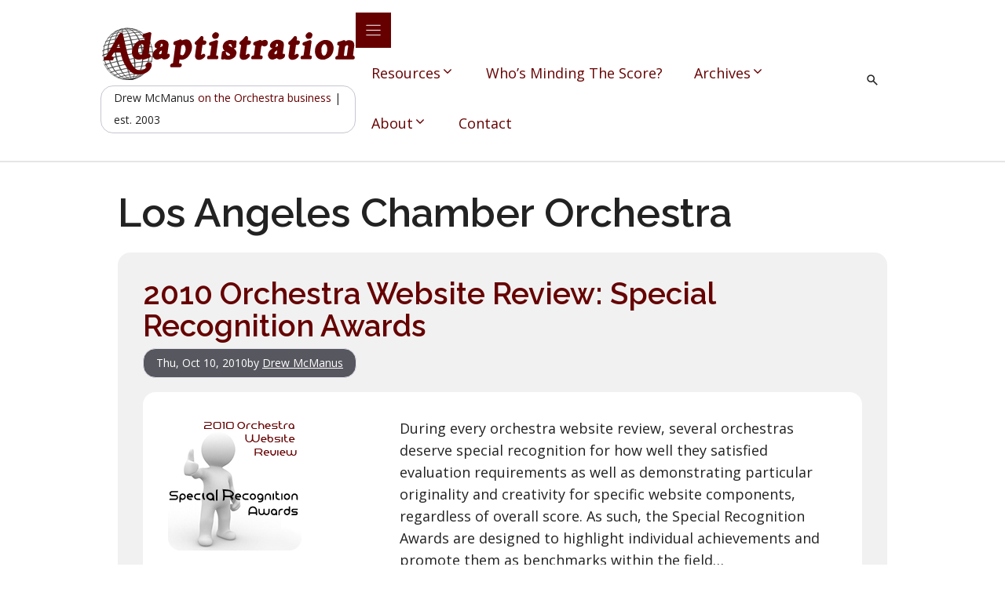

--- FILE ---
content_type: text/html; charset=UTF-8
request_url: https://adaptistration.com/tag/los-angeles-chamber-orchestra/
body_size: 16734
content:
<!DOCTYPE html>
<html lang="en-US">
<head>
	<meta charset="UTF-8">
	<meta name="viewport" content="width=device-width, initial-scale=1"><title>Los Angeles Chamber Orchestra &#8211; Adaptistration</title><link rel="preload" href="https://adaptistration.com/wp-content/uploads/2025/11/Adaptistration-Logo-2025v3.svg" as="image" fetchpriority="high"><link rel="preload" href="https://adaptistration.com/wp-content/uploads/2010/10/Special-Recognition-Awards.jpg" as="image" fetchpriority="high"><link rel="preload" href="https://adaptistration.com/wp-content/uploads/2025/11/UpStage-Technologies-Landscape-White-2025.svg" as="image" fetchpriority="high">
<meta name='robots' content='max-image-preview:large' />
<link rel='dns-prefetch' href='//www.googletagmanager.com' />
<link href='https://fonts.gstatic.com' crossorigin rel='preconnect' />
<link href='https://fonts.googleapis.com' crossorigin rel='preconnect' />
<link rel="alternate" type="application/rss+xml" title="Adaptistration &raquo; Feed" href="https://adaptistration.com/feed/" />
<link rel="alternate" type="application/rss+xml" title="Adaptistration &raquo; Comments Feed" href="https://adaptistration.com/comments/feed/" />
<link rel="alternate" type="application/rss+xml" title="Adaptistration &raquo; Los Angeles Chamber Orchestra Tag Feed" href="https://adaptistration.com/tag/los-angeles-chamber-orchestra/feed/" />
<style id='wp-img-auto-sizes-contain-inline-css'>
img:is([sizes=auto i],[sizes^="auto," i]){contain-intrinsic-size:3000px 1500px}
/*# sourceURL=wp-img-auto-sizes-contain-inline-css */
</style>
<link rel='stylesheet' id='generateblocks-overlay-css' href='https://adaptistration.com/wp-content/plugins/generateblocks-pro/dist/overlay.css?ver=2.5.0-rc.1' media='all' />
<style id='wp-block-paragraph-inline-css'>
.is-small-text{font-size:.875em}.is-regular-text{font-size:1em}.is-large-text{font-size:2.25em}.is-larger-text{font-size:3em}.has-drop-cap:not(:focus):first-letter{float:left;font-size:8.4em;font-style:normal;font-weight:100;line-height:.68;margin:.05em .1em 0 0;text-transform:uppercase}body.rtl .has-drop-cap:not(:focus):first-letter{float:none;margin-left:.1em}p.has-drop-cap.has-background{overflow:hidden}:root :where(p.has-background){padding:1.25em 2.375em}:where(p.has-text-color:not(.has-link-color)) a{color:inherit}p.has-text-align-left[style*="writing-mode:vertical-lr"],p.has-text-align-right[style*="writing-mode:vertical-rl"]{rotate:180deg}
/*# sourceURL=https://adaptistration.com/wp-includes/blocks/paragraph/style.min.css */
</style>
<link rel="stylesheet" id="auth0-widget-css" href="https://adaptistration.com/wp-content/cache/perfmatters/adaptistration.com/minify/b9f2bbe96d64.main.min.css?ver=4.6.2" media="all">
<link rel='stylesheet' id='novashare-css-css' href='https://adaptistration.com/wp-content/plugins/novashare/css/style.min.css?ver=1.6.5' media='all' />
<link rel='stylesheet' id='wp-show-posts-css' href='https://adaptistration.com/wp-content/plugins/wp-show-posts/css/wp-show-posts-min.css?ver=1.1.6' media='all' />
<link rel='stylesheet' id='wp-show-posts-pro-css' href='https://adaptistration.com/wp-content/plugins/wp-show-posts-pro/css/wp-show-posts.min.css?ver=1.0.0' media='all' />
<link rel='stylesheet' id='generate-widget-areas-css' href='https://adaptistration.com/wp-content/themes/generatepress/assets/css/components/widget-areas.min.css?ver=3.6.1' media='all' />
<link rel='stylesheet' id='generate-style-css' href='https://adaptistration.com/wp-content/themes/generatepress/assets/css/main.min.css?ver=3.6.1' media='all' />
<style id='generate-style-inline-css'>
.resize-featured-image .post-image img {width: 250px;height: 131px;-o-object-fit: cover;object-fit: cover;}
body{background-color:var(--surface);color:var(--contrast);}a{color:var(--primary);}a{text-decoration:underline;}.entry-title a, .site-branding a, a.button, .wp-block-button__link, .main-navigation a{text-decoration:none;}a:hover, a:focus, a:active{color:var(--primary-dark);}.grid-container{max-width:1080px;}.wp-block-group__inner-container{max-width:1080px;margin-left:auto;margin-right:auto;}.generate-back-to-top{font-size:20px;border-radius:3px;position:fixed;bottom:30px;right:30px;line-height:40px;width:40px;text-align:center;z-index:10;transition:opacity 300ms ease-in-out;opacity:0.1;transform:translateY(1000px);}.generate-back-to-top__show{opacity:1;transform:translateY(0);}:root{--contrast:#222222;--contrast-2:#575760;--base-2:#f7f8f9;--primary:#660000;--primary-light:#f56b58;--primary-dark:#3e0000;--surface:#ffffff;--secondary:#2574a9;--secondary-light:#ebf4ff;--secondary-dark:#005b8b;--neutral-99:#FFFBFF;--neutral-98:#FBF8FF;--neutral-95:#F1EFFA;--neutral-90:#E3E1EC;--neutral-80:#C7C5D0;--neutral-70:#ABAAB4;--global-color-17:#90909A;--primary-99:#FFFBFF;--primary-98:#FFF8F6;--primary-95:#FFEDEA;--gray-99:#FCFCFC;--gray-98:#F9F9F9;--gray-95:#F1F1F1;}:root .has-contrast-color{color:var(--contrast);}:root .has-contrast-background-color{background-color:var(--contrast);}:root .has-contrast-2-color{color:var(--contrast-2);}:root .has-contrast-2-background-color{background-color:var(--contrast-2);}:root .has-base-2-color{color:var(--base-2);}:root .has-base-2-background-color{background-color:var(--base-2);}:root .has-primary-color{color:var(--primary);}:root .has-primary-background-color{background-color:var(--primary);}:root .has-primary-light-color{color:var(--primary-light);}:root .has-primary-light-background-color{background-color:var(--primary-light);}:root .has-primary-dark-color{color:var(--primary-dark);}:root .has-primary-dark-background-color{background-color:var(--primary-dark);}:root .has-surface-color{color:var(--surface);}:root .has-surface-background-color{background-color:var(--surface);}:root .has-secondary-color{color:var(--secondary);}:root .has-secondary-background-color{background-color:var(--secondary);}:root .has-secondary-light-color{color:var(--secondary-light);}:root .has-secondary-light-background-color{background-color:var(--secondary-light);}:root .has-secondary-dark-color{color:var(--secondary-dark);}:root .has-secondary-dark-background-color{background-color:var(--secondary-dark);}:root .has-neutral-99-color{color:var(--neutral-99);}:root .has-neutral-99-background-color{background-color:var(--neutral-99);}:root .has-neutral-98-color{color:var(--neutral-98);}:root .has-neutral-98-background-color{background-color:var(--neutral-98);}:root .has-neutral-95-color{color:var(--neutral-95);}:root .has-neutral-95-background-color{background-color:var(--neutral-95);}:root .has-neutral-90-color{color:var(--neutral-90);}:root .has-neutral-90-background-color{background-color:var(--neutral-90);}:root .has-neutral-80-color{color:var(--neutral-80);}:root .has-neutral-80-background-color{background-color:var(--neutral-80);}:root .has-neutral-70-color{color:var(--neutral-70);}:root .has-neutral-70-background-color{background-color:var(--neutral-70);}:root .has-global-color-17-color{color:var(--global-color-17);}:root .has-global-color-17-background-color{background-color:var(--global-color-17);}:root .has-primary-99-color{color:var(--primary-99);}:root .has-primary-99-background-color{background-color:var(--primary-99);}:root .has-primary-98-color{color:var(--primary-98);}:root .has-primary-98-background-color{background-color:var(--primary-98);}:root .has-primary-95-color{color:var(--primary-95);}:root .has-primary-95-background-color{background-color:var(--primary-95);}:root .has-gray-99-color{color:var(--gray-99);}:root .has-gray-99-background-color{background-color:var(--gray-99);}:root .has-gray-98-color{color:var(--gray-98);}:root .has-gray-98-background-color{background-color:var(--gray-98);}:root .has-gray-95-color{color:var(--gray-95);}:root .has-gray-95-background-color{background-color:var(--gray-95);}.gp-modal:not(.gp-modal--open):not(.gp-modal--transition){display:none;}.gp-modal--transition:not(.gp-modal--open){pointer-events:none;}.gp-modal-overlay:not(.gp-modal-overlay--open):not(.gp-modal--transition){display:none;}.gp-modal__overlay{display:none;position:fixed;top:0;left:0;right:0;bottom:0;background:rgba(0,0,0,0.2);display:flex;justify-content:center;align-items:center;z-index:10000;backdrop-filter:blur(3px);transition:opacity 500ms ease;opacity:0;}.gp-modal--open:not(.gp-modal--transition) .gp-modal__overlay{opacity:1;}.gp-modal__container{max-width:100%;max-height:100vh;transform:scale(0.9);transition:transform 500ms ease;padding:0 10px;}.gp-modal--open:not(.gp-modal--transition) .gp-modal__container{transform:scale(1);}.search-modal-fields{display:flex;}.gp-search-modal .gp-modal__overlay{align-items:flex-start;padding-top:25vh;background:var(--gp-search-modal-overlay-bg-color);}.search-modal-form{width:500px;max-width:100%;background-color:var(--gp-search-modal-bg-color);color:var(--gp-search-modal-text-color);}.search-modal-form .search-field, .search-modal-form .search-field:focus{width:100%;height:60px;background-color:transparent;border:0;appearance:none;color:currentColor;}.search-modal-fields button, .search-modal-fields button:active, .search-modal-fields button:focus, .search-modal-fields button:hover{background-color:transparent;border:0;color:currentColor;width:60px;}body, button, input, select, textarea{font-family:Open Sans, sans-serif;font-size:clamp(1.0544rem, 1.0222rem + 0.1284vw, 1.125rem);}body{line-height:clamp(1.6875rem, 1.6361rem + 0.2056vw, 1.8006rem);}.main-title{font-size:2.75px;}.main-navigation a, .main-navigation .menu-toggle, .main-navigation .menu-bar-items{font-family:Open Sans, sans-serif;font-size:17px;}button:not(.menu-toggle),html input[type="button"],input[type="reset"],input[type="submit"],.button,.wp-block-button .wp-block-button__link{font-family:Open Sans, sans-serif;font-weight:300;font-size:clamp(1.0544rem, 1.0222rem + 0.1284vw, 1.125rem);}.site-info{font-family:Open Sans, sans-serif;font-size:1rem;line-height:2rem;}h1{font-family:Raleway, sans-serif;font-weight:600;font-size:clamp(3rem, 2.9086rem + 0.3655vw, 3.201rem);}h2{font-family:Raleway, sans-serif;font-weight:600;font-size:clamp(2.25rem, 2.1815rem + 0.2741vw, 2.4008rem);line-height:clamp(2.4375rem, 2.3633rem + 0.2969vw, 2.6008rem);margin-bottom:2rem;}h3{font-family:Raleway, sans-serif;font-weight:600;font-size:clamp(1.875rem, 1.8179rem + 0.2284vw, 2.0006rem);line-height:clamp(3rem, 2.9086rem + 0.3655vw, 3.201rem);margin-bottom:1.5rem;}h4{font-weight:800;font-size:clamp(1.5rem, 1.4543rem + 0.1827vw, 1.6005rem);line-height:clamp(2.25rem, 2.1815rem + 0.2741vw, 2.4008rem);}.widget-title{font-size:1.5rem;line-height:2rem;margin-bottom:2rem;}html{font-family:Open Sans, sans-serif;font-size:16px;}.top-bar{background-color:#636363;color:#ffffff;}.top-bar a{color:#ffffff;}.top-bar a:hover{color:#303030;}.site-header{background-color:#ffffff;color:#3a3a3a;}.site-header a{color:#3a3a3a;}.main-title a,.main-title a:hover{color:#222222;}.site-description{color:#757575;}.mobile-menu-control-wrapper .menu-toggle,.mobile-menu-control-wrapper .menu-toggle:hover,.mobile-menu-control-wrapper .menu-toggle:focus,.has-inline-mobile-toggle #site-navigation.toggled{background-color:rgba(0, 0, 0, 0.02);}.main-navigation,.main-navigation ul ul{background-color:#ffffff;}.main-navigation .main-nav ul li a, .main-navigation .menu-toggle, .main-navigation .menu-bar-items{color:#333333;}.main-navigation .main-nav ul li:not([class*="current-menu-"]):hover > a, .main-navigation .main-nav ul li:not([class*="current-menu-"]):focus > a, .main-navigation .main-nav ul li.sfHover:not([class*="current-menu-"]) > a, .main-navigation .menu-bar-item:hover > a, .main-navigation .menu-bar-item.sfHover > a{color:#2574a9;}button.menu-toggle:hover,button.menu-toggle:focus{color:#333333;}.main-navigation .main-nav ul li[class*="current-menu-"] > a{color:#660000;}.navigation-search input[type="search"],.navigation-search input[type="search"]:active, .navigation-search input[type="search"]:focus, .main-navigation .main-nav ul li.search-item.active > a, .main-navigation .menu-bar-items .search-item.active > a{color:#2574a9;}.main-navigation ul ul{background-color:#333333;}.main-navigation .main-nav ul ul li a{color:#ffffff;}.main-navigation .main-nav ul ul li:not([class*="current-menu-"]):hover > a,.main-navigation .main-nav ul ul li:not([class*="current-menu-"]):focus > a, .main-navigation .main-nav ul ul li.sfHover:not([class*="current-menu-"]) > a{color:#ffffff;background-color:#2574a9;}.main-navigation .main-nav ul ul li[class*="current-menu-"] > a{color:#ffffff;background-color:#333333;}.separate-containers .inside-article, .separate-containers .comments-area, .separate-containers .page-header, .one-container .container, .separate-containers .paging-navigation, .inside-page-header{color:var(--contrast);background-color:var(--base-3);}.entry-title a{color:var(--contrast);}.entry-title a:hover{color:var(--primary-dark);}.entry-meta{color:var(--contrast-2);}.entry-meta a{color:var(--secondary);}.entry-meta a:hover{color:var(--secondary-dark);}h1{color:var(--contrast);}h2{color:var(--contrast);}h3{color:var(--primary);}h4{color:var(--contrast);}h5{color:var(--contrast);}.sidebar .widget{background-color:#ffffff;}.sidebar .widget .widget-title{color:#000000;}.footer-widgets{color:#333333;background-color:rgba(206,206,206,0.82);}.footer-widgets a{color:#205d86;}.footer-widgets a:hover{color:#660000;}.footer-widgets .widget-title{color:#660000;}.site-info{color:#ffffff;background-color:#660000;}.site-info a{color:#ffffff;}.site-info a:hover{color:#cccc99;}.footer-bar .widget_nav_menu .current-menu-item a{color:#cccc99;}input[type="text"],input[type="email"],input[type="url"],input[type="password"],input[type="search"],input[type="tel"],input[type="number"],textarea,select{color:#454545;background-color:#fafafa;border-color:#cccccc;}input[type="text"]:focus,input[type="email"]:focus,input[type="url"]:focus,input[type="password"]:focus,input[type="search"]:focus,input[type="tel"]:focus,input[type="number"]:focus,textarea:focus,select:focus{color:#151515;background-color:rgba(204,204,153,0.24);border-color:#660000;}button,html input[type="button"],input[type="reset"],input[type="submit"],a.button,a.wp-block-button__link:not(.has-background){color:var(--surface);background-color:var(--primary);}button:hover,html input[type="button"]:hover,input[type="reset"]:hover,input[type="submit"]:hover,a.button:hover,button:focus,html input[type="button"]:focus,input[type="reset"]:focus,input[type="submit"]:focus,a.button:focus,a.wp-block-button__link:not(.has-background):active,a.wp-block-button__link:not(.has-background):focus,a.wp-block-button__link:not(.has-background):hover{color:var(--surface);background-color:var(--primary-dark);}a.generate-back-to-top{background-color:rgba( 0,0,0,0.4 );color:#ffffff;}a.generate-back-to-top:hover,a.generate-back-to-top:focus{background-color:rgba( 0,0,0,0.6 );color:#ffffff;}:root{--gp-search-modal-bg-color:var(--surface);--gp-search-modal-text-color:var(--contrast);--gp-search-modal-overlay-bg-color:rgba(33,33,33,0.82);}@media (max-width: 1024px){.main-navigation .menu-bar-item:hover > a, .main-navigation .menu-bar-item.sfHover > a{background:none;color:#333333;}}.inside-top-bar{padding:10px;}.inside-header{padding:40px;}.nav-below-header .main-navigation .inside-navigation.grid-container, .nav-above-header .main-navigation .inside-navigation.grid-container{padding:0px 22px 0px 22px;}.separate-containers .inside-article, .separate-containers .comments-area, .separate-containers .page-header, .separate-containers .paging-navigation, .one-container .site-content, .inside-page-header{padding:0px;}.site-main .wp-block-group__inner-container{padding:0px;}.separate-containers .paging-navigation{padding-top:20px;padding-bottom:20px;}.entry-content .alignwide, body:not(.no-sidebar) .entry-content .alignfull{margin-left:-0px;width:calc(100% + 0px);max-width:calc(100% + 0px);}.one-container.right-sidebar .site-main,.one-container.both-right .site-main{margin-right:0px;}.one-container.left-sidebar .site-main,.one-container.both-left .site-main{margin-left:0px;}.one-container.both-sidebars .site-main{margin:0px;}.sidebar .widget, .page-header, .widget-area .main-navigation, .site-main > *{margin-bottom:0px;}.separate-containers .site-main{margin:0px;}.both-right .inside-left-sidebar,.both-left .inside-left-sidebar{margin-right:0px;}.both-right .inside-right-sidebar,.both-left .inside-right-sidebar{margin-left:0px;}.one-container.archive .post:not(:last-child):not(.is-loop-template-item), .one-container.blog .post:not(:last-child):not(.is-loop-template-item){padding-bottom:0px;}.separate-containers .featured-image{margin-top:0px;}.separate-containers .inside-right-sidebar, .separate-containers .inside-left-sidebar{margin-top:0px;margin-bottom:0px;}.main-navigation .main-nav ul li a,.menu-toggle,.main-navigation .menu-bar-item > a{padding-left:18px;padding-right:18px;line-height:76px;}.main-navigation .main-nav ul ul li a{padding:20px 18px 20px 18px;}.navigation-search input[type="search"]{height:76px;}.rtl .menu-item-has-children .dropdown-menu-toggle{padding-left:18px;}.menu-item-has-children .dropdown-menu-toggle{padding-right:18px;}.menu-item-has-children ul .dropdown-menu-toggle{padding-top:20px;padding-bottom:20px;margin-top:-20px;}.rtl .main-navigation .main-nav ul li.menu-item-has-children > a{padding-right:18px;}.inside-site-info{padding:20px;}@media (max-width:768px){.separate-containers .inside-article, .separate-containers .comments-area, .separate-containers .page-header, .separate-containers .paging-navigation, .one-container .site-content, .inside-page-header{padding:0px;}.site-main .wp-block-group__inner-container{padding:0px;}.inside-site-info{padding-right:10px;padding-left:10px;}.entry-content .alignwide, body:not(.no-sidebar) .entry-content .alignfull{margin-left:-0px;width:calc(100% + 0px);max-width:calc(100% + 0px);}.one-container .site-main .paging-navigation{margin-bottom:0px;}}/* End cached CSS */.is-right-sidebar{width:25%;}.is-left-sidebar{width:25%;}.site-content .content-area{width:100%;}@media (max-width: 1024px){.main-navigation .menu-toggle,.sidebar-nav-mobile:not(#sticky-placeholder){display:block;}.main-navigation ul,.gen-sidebar-nav,.main-navigation:not(.slideout-navigation):not(.toggled) .main-nav > ul,.has-inline-mobile-toggle #site-navigation .inside-navigation > *:not(.navigation-search):not(.main-nav){display:none;}.nav-align-right .inside-navigation,.nav-align-center .inside-navigation{justify-content:space-between;}}
.dynamic-author-image-rounded{border-radius:100%;}.dynamic-featured-image, .dynamic-author-image{vertical-align:middle;}.one-container.blog .dynamic-content-template:not(:last-child), .one-container.archive .dynamic-content-template:not(:last-child){padding-bottom:0px;}.dynamic-entry-excerpt > p:last-child{margin-bottom:0px;}
.main-navigation.toggled .main-nav > ul{background-color: #ffffff}.sticky-enabled .gen-sidebar-nav.is_stuck .main-navigation {margin-bottom: 0px;}.sticky-enabled .gen-sidebar-nav.is_stuck {z-index: 500;}.sticky-enabled .main-navigation.is_stuck {box-shadow: 0 2px 2px -2px rgba(0, 0, 0, .2);}.navigation-stick:not(.gen-sidebar-nav) {left: 0;right: 0;width: 100% !important;}.both-sticky-menu .main-navigation:not(#mobile-header).toggled .main-nav > ul,.mobile-sticky-menu .main-navigation:not(#mobile-header).toggled .main-nav > ul,.mobile-header-sticky #mobile-header.toggled .main-nav > ul {position: absolute;left: 0;right: 0;z-index: 999;}.nav-float-right .navigation-stick {width: 100% !important;left: 0;}.nav-float-right .navigation-stick .navigation-branding {margin-right: auto;}.main-navigation.has-sticky-branding:not(.grid-container) .inside-navigation:not(.grid-container) .navigation-branding{margin-left: 10px;}.main-navigation.navigation-stick.has-sticky-branding .inside-navigation.grid-container{padding-left:40px;padding-right:40px;}@media (max-width:768px){.main-navigation.navigation-stick.has-sticky-branding .inside-navigation.grid-container{padding-left:0;padding-right:0;}}
@media (max-width: 1024px){.main-navigation .menu-toggle,.main-navigation .mobile-bar-items a,.main-navigation .menu-bar-item > a{padding-left:7px;padding-right:7px;}.main-navigation .main-nav ul li a,.main-navigation .menu-toggle,.main-navigation .mobile-bar-items a,.main-navigation .menu-bar-item > a{line-height:52px;}.main-navigation .site-logo.navigation-logo img, .mobile-header-navigation .site-logo.mobile-header-logo img, .navigation-search input[type="search"]{height:52px;}}.post-image:not(:first-child), .page-content:not(:first-child), .entry-content:not(:first-child), .entry-summary:not(:first-child), footer.entry-meta{margin-top:0em;}.post-image-above-header .inside-article div.featured-image, .post-image-above-header .inside-article div.post-image{margin-bottom:0em;}.main-navigation.slideout-navigation .main-nav > ul > li > a{line-height:52px;}
/*# sourceURL=generate-style-inline-css */
</style>
<link rel='stylesheet' id='generate-google-fonts-css' href='https://fonts.googleapis.com/css?family=Open+Sans%3A300%2C300italic%2Cregular%2Citalic%2C600%2C600italic%2C800%2C800italic%7CRaleway%3Aregular%2Citalic%2C500%2C500italic%2C600%2C600italic%2C800%2C800italic&#038;display=auto&#038;ver=3.6.1' media='all' />
<link rel='stylesheet' id='generateblocks-global-css' href='https://adaptistration.com/wp-content/uploads/generateblocks/style-global.css?ver=1763940938' media='all' />
<link rel='stylesheet' id='generateblocks-classic-menu-css' href='https://adaptistration.com/wp-content/plugins/generateblocks-pro/dist/classic-menu-style.css?ver=2.5.0-rc.1' media='all' />
<style id='generateblocks-inline-css'>
:root{--gb-container-width:1080px;}.gb-container .wp-block-image img{vertical-align:middle;}.gb-grid-wrapper .wp-block-image{margin-bottom:0;}.gb-highlight{background:none;}.gb-shape{line-height:0;}.gb-container-link{position:absolute;top:0;right:0;bottom:0;left:0;z-index:99;}.gb-site-header-cd2f8b47{align-items:center;background-color:var(--surface);box-shadow:0px 1px 0px 1px rgba(0,0,0,0.1);display:flex;flex-direction:row;justify-content:space-between;padding:1rem 10%}.gb-site-header-cd2f8b47.gb-is-sticky{box-shadow:1px 1px 5px rgba(0,0,0,0.1)}@media (max-width:1024px){.gb-site-header-cd2f8b47{align-items:flex-start}}@media (max-width:767px){.gb-site-header-cd2f8b47{align-items:center;column-gap:2rem;display:flex;justify-content:space-between;padding-left:20px;padding-right:20px}}.gb-element-2694ba36{align-items:flex-start;column-gap:1rem;display:inline-flex;flex-direction:column;justify-content:flex-start;row-gap:0px}@media (max-width:1024px){.gb-element-2694ba36{display:flex;flex-direction:column;row-gap:0px}}.gb-element-dd34d19b{align-items:center;display:inline-flex;flex-direction:row;justify-content:flex-end}.gb-element-ef2e5759{background-blend-mode:normal;background-color:#000000;background-image:url('https://adaptistration.com/wp-content/uploads/2025/11/UpStage-Bg.svg');background-position:center;background-repeat:no-repeat;background-size:cover;height:auto;max-width:100%;min-width:100%;width:auto;border-top:6px solid var(--primary-dark);padding:7.5vh 50px}@media (max-width:1024px){.gb-element-ef2e5759{padding-left:30px;padding-right:30px}}@media (max-width:767px){.gb-element-ef2e5759{padding-left:20px;padding-right:20px}}.gb-element-c6cc2f52{align-items:flex-start;background-blend-mode:normal;background-image:url('https://adaptistration.com/wp-content/uploads/2025/11/UpStage-Person.svg');background-position:100% 16%;background-repeat:no-repeat;background-size:contain;display:flex;flex-direction:column;justify-content:center;margin-bottom:5vh;margin-left:auto;margin-right:auto;max-width:var(--gb-container-width)}.gb-element-5ebc1e97{margin-bottom:5vh}.gb-element-497c4b5b{column-gap:2rem;display:inline-flex;flex-direction:row;row-gap:1rem}@media (max-width:767px){.gb-element-497c4b5b{flex-direction:column}}.gb-element-b36f8e54{background-color:var(--primary);height:auto;max-width:100%;min-width:100%;width:auto;border-top:6px solid var(--primary-dark);padding:7.5vh 50px}@media (max-width:1024px){.gb-element-b36f8e54{padding-left:30px;padding-right:30px}}@media (max-width:767px){.gb-element-b36f8e54{padding-left:20px;padding-right:20px}}.gb-element-cdeb4734{margin-bottom:5vh;margin-left:auto;margin-right:auto;max-width:var(--gb-container-width)}.gb-element-b9a455b8{margin-bottom:5vh;margin-left:auto;margin-right:auto;max-width:var(--gb-container-width)}.gb-element-f6d7433e{margin-bottom:5vh;margin-left:auto;margin-right:auto;max-width:var(--gb-container-width)}.gb-element-197d384c{margin-left:auto;margin-right:auto;max-width:var(--gb-container-width)}.gb-element-62bfa5ee{background-color:var(--contrast-2);column-gap:5px;display:inline-flex;flex-direction:row;margin-bottom:2.5vh;border:1px solid var(--neutral-90);border-radius:1rem;padding:.25rem 1rem}@media (max-width:767px){.gb-element-62bfa5ee{display:flex;flex-direction:column}}.gb-element-7c3998d1{background-color:var(--surface);column-gap:1rem;display:grid;grid-template-columns:1fr 2fr;margin-bottom:2.5vh;row-gap:1rem;border-radius:1rem;padding:2rem}@media (max-width:767px){.gb-element-7c3998d1{display:grid;grid-template-columns:1fr;padding:1rem}}.gb-element-29a1476a{border-left-color:var(--base-2);border-right-color:var(--base-2);border-top-color:var(--base-2);border-top-left-radius:1rem;border-top-right-radius:1rem;height:auto;width:auto}.gb-element-325d8b97{padding:0rem}@media (max-width:767px){.gb-element-325d8b97{padding-right:1rem}}.gb-element-93352782{align-items:center;display:flex;flex-direction:row;justify-content:space-between;padding:0px 0rem}@media (max-width:767px){.gb-element-93352782{align-items:flex-start;display:flex;flex-direction:column;padding-left:0rem;padding-right:0rem;row-gap:1rem}}.gb-element-633a33b0{align-items:center;column-gap:1rem;display:inline-flex;flex-direction:row;justify-content:flex-end;row-gap:1rem}@media (max-width:767px){.gb-element-633a33b0{flex-direction:column;row-gap:0rem}}.gb-element-30adb545{align-items:center;column-gap:1rem;display:flex;justify-content:center;margin-top:20px;row-gap:10px}@media (max-width:767px){.gb-element-30adb545{column-gap:5px}}.gb-element-dae1da41{background-color:var(--gray-95);max-width:90%;border-radius:1rem;padding:2rem}.gb-element-814e2feb{column-gap:2em;display:grid;grid-template-columns:repeat(2,minmax(0,1fr));row-gap:2em}@media (max-width:767px){.gb-element-814e2feb{grid-template-columns:1fr}}.gb-element-6246504e{column-gap:1em;display:grid;grid-template-columns:repeat(3,minmax(0,1fr));row-gap:1em}@media (max-width:767px){.gb-element-6246504e{grid-template-columns:1fr}}.gb-element-ef184b83{column-gap:1em;display:grid;grid-template-columns:repeat(6,minmax(0,1fr));row-gap:1em}@media (max-width:767px){.gb-element-ef184b83{grid-template-columns:1fr}}.gb-element-55b65409{grid-column:span 2}.gb-element-5c55b680{grid-column:span 2}.gb-element-cc59fd64{grid-column:span 2}.gb-element-24965315{grid-column:span 2}.gb-element-9a94c073{grid-column:span 4}.gb-element-f25493c8{grid-column:span 6}.gb-element-0db3b93c{grid-column:span 6}.gb-media-d0803bef{height:auto;max-width:100%;min-width:325px;object-fit:cover;width:auto}@media (max-width:1024px){.gb-media-d0803bef{line-height:0;margin-bottom:0px;padding-bottom:0px}}@media (max-width:767px){.gb-media-d0803bef{min-width:200px}}.gb-media-46d6ccf7{height:auto;margin-bottom:2.5vh;max-width:350px;min-width:350px;object-fit:cover;width:auto}@media (max-width:767px){.gb-media-46d6ccf7{max-width:250px;min-width:250px}}.gb-media-f0423064{border-bottom-color:var(--neutral-70);border-left-color:var(--neutral-70);border-right-color:var(--neutral-70);border-top-color:var(--neutral-70);height:auto;max-width:100%;object-fit:cover;width:auto;border-radius:1rem}.gb-text-72811da3{border:1px solid var(--neutral-80);border-radius:1rem;padding:.1rem 1rem}@media (max-width:1024px){.gb-text-72811da3{margin-top:0px}}@media (max-width:767px){.gb-text-72811da3{display:none !important}}.gb-text-f5d2fc2b{align-items:center;color:#ffffff;column-gap:0.5em;display:inline-flex;text-decoration:none;padding:1rem 2rem}.gb-text-f5d2fc2b:is(:hover,:focus){color:var(--contrast)}.gb-text-f5d2fc2b .gb-shape svg{width:1em;height:1em;fill:currentColor;color:var(--contrast)}@media (max-width:767px){.gb-text-f5d2fc2b{padding-left:1rem;padding-right:1rem}}.gb-text-2a3b843e{color:var(--surface);margin-bottom:2.5vh}.gb-text-05c68a9c{color:var(--surface)}.gb-text-5c65105e{color:var(--surface)}.gb-text-8c412641{color:var(--surface)}.gb-text-3764b568{align-items:center;background-color:#362059;color:#ffffff;column-gap:0.5em;display:inline-flex;text-decoration:none;transition:all 0.25s ease 0s;border-radius:1rem;padding:1rem 2rem}.gb-text-3764b568:is(:hover,:focus){background-color:#0a0218;color:#ffffff}.gb-text-3764b568 .gb-shape svg{width:1em;height:1em;fill:currentColor}.gb-text-f9eebcb3{align-items:center;background-color:#b51cf0;color:#ffffff;column-gap:0.5em;display:inline-flex;text-decoration:none;transition:all 0.25s ease 0s;border-radius:1rem;padding:1rem 2rem}.gb-text-f9eebcb3:is(:hover,:focus){background-color:#9207c9;color:#ffffff}.gb-text-f9eebcb3 .gb-shape svg{width:1em;height:1em;fill:currentColor}.gb-text-e9ba25ac{color:var(--surface);text-align:center}.gb-text-e9ba25ac a{color:var(--surface)}.gb-text-e9ba25ac a:hover{color:var(--primary-95)}.gb-text-2995a44c{color:var(--surface);margin-bottom:1vh;text-align:center}.gb-text-718107e5{color:var(--surface);text-align:center}.gb-text-c4bab307{color:var(--surface);margin-bottom:1vh;text-align:center}.gb-text-47e867e2{color:var(--surface);text-align:center}.gb-text-cd916deb{color:var(--primary);margin-bottom:.5rem;text-decoration:none}.gb-text-cd916deb:is(:hover,:focus){color:var(--primary-dark)}.gb-text-cd916deb a{color:var(--primary);transition:all 0.25s ease 0s;text-decoration:none}.gb-text-cd916deb a:is(:hover,:focus){color:var(--primary-dark)}.gb-text-f1a37593{color:var(--surface)}.gb-text-f1a37593 a{color:var(--surface)}.gb-text-f1a37593 a:is(:hover,:focus){color:var(--primary-95)}.gb-text-b8de05c5{color:var(--surface);transition:all 0.25s ease 0s}.gb-text-b8de05c5 a{color:var(--surface)}.gb-text-b8de05c5 a:is(:hover,:focus){color:var(--primary-95)}.gb-text-fbc972ce{align-items:center;column-gap:0.5em;display:inline-flex}.gb-text-fbc972ce .gb-shape svg{width:1em;height:1em;fill:currentColor}.gb-text-21e9db93{align-items:center;color:var(--secondary);column-gap:0.5em;display:inline-flex;transition:all 0.25s ease 0s}.gb-text-21e9db93:is(:hover,:focus){color:var(--secondary-dark)}.gb-text-21e9db93 .gb-shape svg{width:1em;height:1em;fill:currentColor;color:var(--secondary)}.gb-text-21e9db93 a{color:var(--secondary)}.gb-text-21e9db93 a:is(:hover,:focus){color:var(--secondary-dark)}.gb-text-793b7aad{align-items:center;color:var(--secondary);column-gap:0.5em;display:inline-flex;transition:all 0.25s ease 0s}.gb-text-793b7aad:is(:hover,:focus){color:var(--secondary-dark)}.gb-text-793b7aad .gb-shape svg{width:1em;height:1em;fill:currentColor;color:var(--secondary)}.gb-text-793b7aad a{color:var(--secondary)}.gb-text-793b7aad a:is(:hover,:focus){color:var(--secondary-dark)}.gb-text-410f1d4b{align-items:center;background-color:#ffffff;color:#000000;column-gap:0.5em;display:inline-flex;font-size:14px;line-height:1;text-decoration:none;transition:all 0.25s ease 0s;border:1px solid var(--primary);border-radius:1rem;padding:1rem}.gb-text-410f1d4b:is(:hover,:focus){background-color:var(--primary-dark);color:var(--surface)}.gb-text-410f1d4b .gb-shape svg{width:1em;height:1em;fill:currentColor}.gb-text-acd7e3d8{align-items:center;background-color:#ffffff;color:#000000;column-gap:0.5em;display:inline-flex;font-size:14px;line-height:1;text-decoration:none;transition:all 0.25s ease 0s;border:1px solid #000;border-radius:1rem;padding:1rem}.gb-text-acd7e3d8:is(:hover,:focus){background-color:var(--primary-dark);color:var(--surface)}.gb-text-acd7e3d8 .gb-shape svg{width:1em;height:1em;fill:currentColor}.gb-text-807c2bd7{color:var(--contrast)}.gb-text-fbf8099b{color:var(--contrast)}.gb-text-5ea7cc55{color:var(--contrast)}.gb-text-65c24f27{color:var(--contrast)}.gb-text-e19aacd9{color:var(--contrast)}.gb-text-feb87796{color:var(--contrast)}.gb-text-8782d1ec{color:var(--contrast)}.gb-text-7196ca09{color:var(--contrast)}.gb-text-16c6db05{color:var(--contrast)}.gb-text-33a38b69{color:var(--contrast)}.gb-text-021ba09f{color:var(--contrast)}@media (width > 1200px) {.gb-navigation-5f350335 .gb-menu-toggle {display: none;}}@media (max-width: 1200px) {.gb-navigation-5f350335 .gb-menu-container:not(.gb-menu-container--toggled) {display: none;}}.gb-menu-toggle-5492ddb0{align-items:center;background-color:var(--primary);color:#ffffff;column-gap:5px;display:flex;z-index:2;padding:10px}.gb-menu-toggle-5492ddb0:is(.gb-menu-toggle--toggled,.gb-menu-toggle--toggled:hover,.gb-menu-toggle--toggled:focus){background-color:var(--primary);color:var(--surface)}.gb-menu-toggle-5492ddb0:is(:hover,:focus){background-color:var(--primary-dark);color:var(--surface)}.gb-menu-toggle-5492ddb0 svg{width:25px;height:25px;fill:currentColor}.gb-menu-container-6bf1a882.gb-menu-container--mobile{background-color:var(--contrast);color:var(--surface);padding-bottom:60px;position:fixed}.gb-menu-container-6bf1a882.gb-menu-container--mobile .gb-menu{flex-direction:column}.gb-menu-container-6bf1a882.gb-menu-container--mobile .menu-item{background-color:var(--contrast);color:var(--surface)}.gb-menu-container-6bf1a882.gb-menu-container--mobile .menu-item:is(.current-menu-item,.current-menu-item:hover,.current-menu-item:focus-within){background-color:var(--contrast);color:var(--surface)}.gb-menu-container-6bf1a882.gb-menu-container--mobile .menu-item:is(:hover,:focus-within){background-color:var(--contrast);color:var(--surface)}.gb-menu-e06e3322{display:flex;flex-wrap:wrap;list-style-type:none;margin:0px;padding:0px}.gb-menu-item-mi6e3322{list-style-type:none;position:relative;transition:all 0.25s ease 0s;margin:0px;padding:0px}.gb-menu-item-mi6e3322:is(:hover,:focus-within){color:var(--primary)}.gb-menu-item-mi6e3322 .gb-menu-link{display:flex;justify-content:space-between;align-items:center;text-decoration:none;column-gap:10px;padding:1em 20px}.gb-sub-menu-sm6e3322{right:0px;width:250px;z-index:100;margin:0px;padding:0px}.gb-sub-menu-sm6e3322 .gb-sub-menu{top:0px;right:100%}.gb-sub-menu-sm6e3322 .menu-item{background-color:#000000;color:#ffffff}.gb-looper-a471e80c{column-gap:0px;display:grid;grid-template-columns:1fr;row-gap:7.5vh;border-radius:1rem}@media (max-width:767px){.gb-looper-a471e80c{grid-template-columns:1fr}}.gb-loop-item-e9a424d3{background-color:var(--gray-95);border-radius:1rem;padding:2rem}@media (max-width:767px){.gb-loop-item-e9a424d3{padding:1rem}}.gb-query-page-numbers-329cc14d{align-items:center;column-gap:1rem;display:flex;justify-content:center;row-gap:5px;transition:all 0.25s ease 0s}.gb-query-page-numbers-329cc14d .page-numbers{background-color:#ffffff;color:#000000;display:inline-flex;text-decoration:none;line-height:1;font-size:14px;border:1px solid var(--primary);border-radius:1rem;padding:1rem}.gb-query-page-numbers-329cc14d .page-numbers.current{border-top-width:0;border-right-width:0;border-bottom-width:0;border-left-width:0;background-color:var(--primary);color:var(--surface)}.gb-query-page-numbers-329cc14d .page-numbers.dots{border-top-width:0;border-right-width:0;border-bottom-width:0;border-left-width:0}.gb-query-page-numbers-329cc14d .page-numbers:is(:hover,:focus){color:var(--surface);background-color:var(--primary-dark)}@media (max-width:767px){.gb-query-page-numbers-329cc14d{display:none !important}}
/*# sourceURL=generateblocks-inline-css */
</style>
<link rel='stylesheet' id='generate-blog-images-css' href='https://adaptistration.com/wp-content/plugins/gp-premium/blog/functions/css/featured-images.min.css?ver=2.5.5' media='all' />
<link rel="stylesheet" id="lgc-unsemantic-grid-responsive-tablet-css" href="https://adaptistration.com/wp-content/cache/perfmatters/adaptistration.com/minify/d5d4027caaf9.unsemantic-grid-responsive-tablet.min.css?ver=1.0" media="all">
<link rel='stylesheet' id='generate-offside-css' href='https://adaptistration.com/wp-content/plugins/gp-premium/menu-plus/functions/css/offside.min.css?ver=2.5.5' media='all' />
<style id='generate-offside-inline-css'>
:root{--gp-slideout-width:265px;}.slideout-navigation.main-navigation{background-color:#444444;}.slideout-navigation.main-navigation .main-nav ul li a{color:#ffffff;}.slideout-navigation.main-navigation .main-nav ul li:not([class*="current-menu-"]):hover > a, .slideout-navigation.main-navigation .main-nav ul li:not([class*="current-menu-"]):focus > a, .slideout-navigation.main-navigation .main-nav ul li.sfHover:not([class*="current-menu-"]) > a{color:#ffffff;background-color:#2574a9;}.slideout-navigation.main-navigation .main-nav ul li[class*="current-menu-"] > a{color:#ffffff;background-color:#444444;}.slideout-navigation, .slideout-navigation a{color:#ffffff;}.slideout-navigation button.slideout-exit{color:#ffffff;padding-left:18px;padding-right:18px;}.slide-opened nav.toggled .menu-toggle:before{display:none;}@media (max-width: 1024px){.menu-bar-item.slideout-toggle{display:none;}}
@media (max-width:768px){.slideout-navigation.main-navigation .main-nav ul li a{font-size:16px;}}
/*# sourceURL=generate-offside-inline-css */
</style>
<script src="https://adaptistration.com/wp-includes/js/jquery/jquery.min.js?ver=3.7.1" id="jquery-core-js"></script>
<link rel="https://api.w.org/" href="https://adaptistration.com/wp-json/" /><link rel="alternate" title="JSON" type="application/json" href="https://adaptistration.com/wp-json/wp/v2/tags/247" /><meta name="generator" content="Site Kit by Google 1.170.0" />		<!--[if lt IE 9]>
			<link rel="stylesheet" href="https://adaptistration.com/wp-content/plugins/lightweight-grid-columns/css/ie.min.css" />
		<![endif]-->
	
<!-- Woo Shortcodes CSS -->
<link href="https://adaptistration.com/wp-content/plugins/woo-framework-shortcodes/functions/css/shortcodes.css" rel="stylesheet" type="text/css" />
<link rel="icon" href="https://adaptistration.com/wp-content/uploads/2018/01/cropped-adaptistration-apple-touch-icon-32x32.png" sizes="32x32" />
<link rel="icon" href="https://adaptistration.com/wp-content/uploads/2018/01/cropped-adaptistration-apple-touch-icon-192x192.png" sizes="192x192" />
<link rel="apple-touch-icon" href="https://adaptistration.com/wp-content/uploads/2018/01/cropped-adaptistration-apple-touch-icon-180x180.png" />
<meta name="msapplication-TileImage" content="https://adaptistration.com/wp-content/uploads/2018/01/cropped-adaptistration-apple-touch-icon-270x270.png" />
		<style id="wp-custom-css">
			
/*BLOCKQUOTE*/
blockquote {
    border-left: 5px solid rgba(0,0,0,.3);
    padding: 20px;
    font-size: 1.1em;
    font-style: italic;
    position: relative;
    background: #fafafa;
}


/*CSS TABLES*/
div.p_table_1_3 h2.col1 {
font-size: 24px !important;
}
div.p_table_1_3 h2.caption span {
color: #ffffff !important;
font-size: 24px !important;
}
.entry table {
background: transparent;
}
tr:nth-child(even) {
    background: #ededed;
}
tr:nth-child(odd) {
    background: #ffffff;
}

/*TABLES*/
@media only screen and (max-width: 767px)  {
table, thead, tbody, th, td, tr { 
display: block; 
	}
tr { 
border: 1px solid #ccc; 
}
td { 
	/* Behave  like a "row" */
	border: none;
	border-bottom: 1px solid #eee; 
	position: relative;
	padding-left: 10%; 
	}
td:before { 
	/* Now like a table header */
	position: absolute;
	/* Top/left values mimic padding */
	top: 6px;
	left: 6px;
	width: 45%; 
	padding-right: 10px; 
	white-space: nowrap;
	}
}


/*WOO SHORTCODES*/
/*WOO TOGGLE SHORTCODE MODIFICATIONS*/
.shortcode-tabs ul.tab_titles li.nav-tab.ui-tabs-active a {
    background: white;
}
.shortcode-toggle h4 a {
padding: 7px 0 7px 10px !important;
font-size: 18px !important;
border: 1px solid #dadada !important;
}
/*WOO ICON LINK SHORTCODE MODIFICATIONS*/
.woo-sc-ilink a {
    padding-bottom: 5px !important;
    margin-bottom: 10px;
}
/*WOO BOX SHORTCODE MODIFICATIONS*/
p.woo-sc-box, body div.woo-sc-box {
    color: inherit !important;
}
.woo-sc-box:before {
    margin-top: .26em;
    float: left;
}
.woo-sc-box.info {
    background-color: #2574a9;
    color: #ffffff !important;
}

/*WOO BUTTONS*/
a.woo-sc-button {
	  padding: 12px 18px;
	    margin: 0 .6em 1.2em 0 !important;
}
@media only screen and (min-width: 1024px) {
.fb_iframe_widget_fluid_desktop iframe {
    min-width: 1024px !important;
}
}
@media only screen and (min-width: 768px) and (max-width: 1023px) {
.fb_iframe_widget_fluid_desktop iframe {
    min-width: 758px !important;
}
}
@media only screen and (max-width: 767px) {
.fb_iframe_widget_fluid_desktop iframe {
    min-width: 320px !important;
}
}

/*PODCAST GUEST STYLES*/
.author_bio_section,.podcast-guests h3.essbfc-title, .podcast-guests .fb-comments.fb_iframe_widget.fb_iframe_widget_fluid_desktop {
    display: none;
}
.podcast-guests .author_bio_section {
    display: none;
}
.podcast-guests .essb_links, .podcast-
.type-podcast_guests .author_bio_section {
    display: none;
}
.guest-header {
    margin-top: 25px;
}
.type-podcast_guests h3.essbfc-title {
    display: none;
}


/*COMMENT STYLES*/
.comment-content {
  border: none;  
	border-bottom: 1px solid #BCC3C6 !important;
}
.depth-1.parent>.children {
	border-left: none !important;
	border-bottom: none !important;
}		</style>
		<noscript><style>.perfmatters-lazy[data-src]{display:none !important;}</style></noscript><style>.perfmatters-lazy.pmloaded,.perfmatters-lazy.pmloaded>img,.perfmatters-lazy>img.pmloaded,.perfmatters-lazy[data-ll-status=entered]{animation:500ms pmFadeIn}@keyframes pmFadeIn{0%{opacity:0}100%{opacity:1}}</style></head>

<body class="archive tag tag-los-angeles-chamber-orchestra tag-247 wp-custom-logo wp-embed-responsive wp-theme-generatepress post-image-below-header post-image-aligned-left slideout-enabled slideout-mobile sticky-menu-no-transition no-sidebar nav-below-header separate-containers header-aligned-left dropdown-hover" itemtype="https://schema.org/Blog" itemscope>
	<a class="screen-reader-text skip-link" href="#content" title="Skip to content">Skip to content</a>
<header class="gb-site-header gb-site-header-cd2f8b47" data-gb-sticky-header-type="scroll-up" data-gb-is-sticky="">
<div class="gb-element-2694ba36">
<a href="https://adaptistration.com"><img data-perfmatters-preload fetchpriority="high" decoding="async" width="2052" height="420" class="gb-media-d0803bef" alt title="Adaptistration Logo 2025v3" src="https://adaptistration.com/wp-content/uploads/2025/11/Adaptistration-Logo-2025v3.svg"></a>



<div class="gb-text xs-text gb-text-72811da3">Drew McManus <mark style="background-color:rgba(0, 0, 0, 0)" class="has-inline-color has-primary-color">on the Orchestra business</mark> | est. 2003</div>
</div>



<div class="gb-element-dd34d19b">
<nav class="gb-navigation gb-navigation-5f350335" data-gb-mobile-breakpoint="1200px" data-gb-mobile-menu-type="partial-overlay" data-gb-sub-menu-transition="fade-slide-up" data-gb-mobile-menu-transition="fade-slide-left">
<button class="gb-menu-toggle gb-menu-toggle-5492ddb0"><span class="gb-menu-open-icon"><svg xmlns="http://www.w3.org/2000/svg" viewBox="0 0 256 256"><rect width="256" height="256" fill="none"></rect><line x1="40" y1="128" x2="216" y2="128" fill="none" stroke="currentColor" stroke-linecap="round" stroke-linejoin="round" stroke-width="12"></line><line x1="40" y1="64" x2="216" y2="64" fill="none" stroke="currentColor" stroke-linecap="round" stroke-linejoin="round" stroke-width="12"></line><line x1="40" y1="192" x2="216" y2="192" fill="none" stroke="currentColor" stroke-linecap="round" stroke-linejoin="round" stroke-width="12"></line></svg></span><span class="gb-menu-close-icon"><svg xmlns="http://www.w3.org/2000/svg" viewBox="0 0 256 256"><rect width="256" height="256" fill="none"></rect><line x1="200" y1="56" x2="56" y2="200" stroke="currentColor" stroke-linecap="round" stroke-linejoin="round" stroke-width="16"></line><line x1="200" y1="200" x2="56" y2="56" stroke="currentColor" stroke-linecap="round" stroke-linejoin="round" stroke-width="16"></line></svg></span></button>



<div class="gb-menu-container gb-menu-container-6bf1a882">



<ul id="menu-main-navigation-menu" class="gb-menu gb-menu--base gb-menu-e06e3322 gb-menu--hover"><li id="menu-item-23980" class="menu-item menu-item-type-custom menu-item-object-custom menu-item-23980 menu-item-has-gb-mega-menu menu-item-has-children gb-menu-item gb-menu-item-mi6e3322"><a class="gb-menu-link" data-gb-overlay="gb-overlay-53634" data-gb-overlay-trigger-type="hover" aria-controls="gb-overlay-53634" aria-haspopup="menu">Resources<span class="gb-submenu-toggle" aria-label="Resources Sub-Menu" role="button" aria-expanded="false" aria-haspopup="menu" tabindex="0" data-gb-overlay="gb-overlay-53634" data-gb-overlay-trigger-type="click" aria-controls="gb-overlay-53634"><svg class="gb-submenu-toggle-icon" viewBox="0 0 330 512" aria-hidden="true" width="1em" height="1em" fill="currentColor"><path d="M305.913 197.085c0 2.266-1.133 4.815-2.833 6.514L171.087 335.593c-1.7 1.7-4.249 2.832-6.515 2.832s-4.815-1.133-6.515-2.832L26.064 203.599c-1.7-1.7-2.832-4.248-2.832-6.514s1.132-4.816 2.832-6.515l14.162-14.163c1.7-1.699 3.966-2.832 6.515-2.832 2.266 0 4.815 1.133 6.515 2.832l111.316 111.317 111.316-111.317c1.7-1.699 4.249-2.832 6.515-2.832s4.815 1.133 6.515 2.832l14.162 14.163c1.7 1.7 2.833 4.249 2.833 6.515z"></path></svg></span></a>
<div
	id="gb-overlay-53634"
	class="gb-overlay gb-overlay--anchored gb-overlay--width-full"
    data-gb-overlay data-gb-overlay-type="anchored" data-gb-overlay-trigger-type="click" data-gb-overlay-placement="bottom" data-gb-overlay-animation-in="fadeInUp" data-gb-overlay-animation-out="fadeOutDown" data-gb-overlay-hover-buffer="20" role="dialog" aria-modal="true" aria-hidden="true">
	
	<div class="gb-overlay__content">
        
<div class="gb-element-dae1da41">
<div class="gb-element-814e2feb">
<div>
<div class="gb-text h4-lookalike gb-text-807c2bd7"><strong>Compensation Resources</strong></div>



<div class="gb-text sm-text gb-text-fbf8099b">From 2005-2021, one of the most popular and eagerly anticipated series of articles at Adaptistration are the Orchestra Compensation Reports. Published in June each year, this annual event examined the compensation trends among orchestra executives, music directors, and concertmasters at more than 65 professional U.S. orchestras.</div>



<div class="gb-text"><a href="https://adaptistration.com/the-orchestra-compensation-reports/">Report Index</a></div>



<div class="gb-text"><a href="https://adaptistration.com/the-orchestra-compensation-reports/">The Orchestra Compensation Reports</a></div>
</div>



<div>
<div class="gb-text h4-lookalike gb-text-5ea7cc55"><strong>String Instrument Cost of Ownership</strong></div>



<div class="gb-text sm-text gb-text-65c24f27">Have you ever thought about how much maintaining an instrument will cost an orchestra string musician during his/her career?"</div>



<div class="gb-text"><a href="https://countingcosts.adaptistration.com">Counting The Costs</a></div>



<div class="gb-text"><a href="https://adaptistration.com/2017/03/28/counting-the-costs-qa/">Counting The Costs Q&amp;A</a></div>
</div>



<div>
<div class="gb-text h4-lookalike gb-text-e19aacd9"><strong>The Orchestra Website Reviews</strong></div>



<div class="gb-text sm-text gb-text-feb87796">The Orchestra Website Reviews were an annual series published each fall from 2004 through 2012. The final year installment was delayed and modified due to Orchestra Crisis 2012/13 throwing a particularly large wrench into the works.</div>



<p class="gb-text"><a href="https://adaptistration.com/the-orchestra-website-reviews/">Reviews Index</a></p>
</div>



<div>
<div class="gb-text h4-lookalike gb-text-8782d1ec"><strong>Orchestra Governance Essays</strong></div>



<div class="gb-text sm-text gb-text-7196ca09">Here’s a breakdown of who’s who in orchestra governance and how they fit together. There’s no spin here, you get an inside look into the good, the bad, and the ugly behind those who influence how orchestras function.</div>



<div class="gb-element-6246504e">
<div>
<div class="gb-text"><a href="https://adaptistration.com/orchestra-governance-essays/#board">Boards</a></div>
</div>



<div>
<div class="gb-text"><a href="https://adaptistration.com/orchestra-governance-essays/#administrators">Administrators</a></div>
</div>



<div>
<div class="gb-text"><a href="https://adaptistration.com/orchestra-governance-essays/#musicdirectors">Music Directors</a></div>
</div>



<div>
<div class="gb-text"><a href="https://adaptistration.com/orchestra-governance-essays/#musicians">Musicians</a></div>
</div>



<div>
<div class="gb-text"><a href="https://adaptistration.com/orchestra-governance-essays/#union">Musicians' Unions</a></div>
</div>



<div>
<div class="gb-text"><a href="https://adaptistration.com/orchestra-governance-essays/#others">All Others</a></div>
</div>
</div>
</div>



<div>
<div class="gb-text h4-lookalike gb-text-16c6db05"><strong>Even More Fun…</strong></div>



<div class="gb-text"><a href="https://adaptistration.com/category/editorial-cartoons/">Editorial Cartoons</a></div>



<div class="gb-text"><a href="https://adaptistration.com/take-a-friend-to-orchestra-month/">Take A Friend To Orchestra Month</a></div>



<p><a href="https://tafto.adaptistration.com/">Take A Friend To The Orchestra Resource Site</a></p>
</div>



<div>
<div class="gb-text h4-lookalike gb-text-33a38b69"><strong>All About Negotiations</strong></div>



<div class="gb-text sm-text gb-text-021ba09f">The first step in understanding how your local orchestra functions as an organization is to understand the basic principles behind the document that deals with nearly every facet of its operations: the Collective Bargaining Agreement (CBA).</div>



<div class="gb-element-ef184b83">
<div class="gb-element-55b65409">
<div class="gb-text"><a href="https://adaptistration.com/2010/08/17/the-negotiation-process-reloaded/">How It Works</a></div>
</div>



<div class="gb-element-5c55b680">
<div class="gb-text"><a href="https://adaptistration.com/2004/08/31/the-negotiation-process-who-does-what/">Who Does What</a></div>
</div>



<div class="gb-element-cc59fd64">
<div class="gb-text"><a href="https://adaptistration.com/2004/08/25/the-negotiation-process-why-bother/">Why Bother?</a></div>
</div>



<div class="gb-element-24965315">
<div class="gb-text"><a href="https://adaptistration.com/2004/08/20/the-negotiation-process-a-historical-timeline/">A Historical Timeline</a></div>
</div>



<div class="gb-element-9a94c073">
<div class="gb-text"><a href="https://adaptistration.com/2016/09/22/what-happens-when-a-contract-expires/">What Happens When A Contract Expires?</a></div>
</div>



<div class="gb-element-f25493c8">
<div class="gb-text"><a href="https://adaptistration.com/2012/08/15/understanding-the-difference-between-a-strike-and-a-lockout/">Understanding The Difference Between A Strike And A Lockout</a></div>
</div>



<div class="gb-element-0db3b93c">
<div class="gb-text"><a href="https://adaptistration.com/2015/10/15/talking-about-unions/">Let’s Talk About The Unionized Environment Within The Orchestra Field</a></div>
</div>
</div>
</div>
</div>
</div>



<p></p>
	</div>
</div>
</li>
<li id="menu-item-24503" class="menu-item menu-item-type-custom menu-item-object-custom menu-item-24503 gb-menu-item gb-menu-item-mi6e3322"><a href="https://toons.adaptistration.com/" class="gb-menu-link">Who&#8217;s Minding The Score?</a></li>
<li id="menu-item-23982" class="menu-item menu-item-type-custom menu-item-object-custom menu-item-has-children menu-item-23982 gb-menu-item gb-menu-item-mi6e3322"><a class="gb-menu-link" aria-haspopup="menu">Archives<span class="gb-submenu-toggle" aria-label="Archives Sub-Menu" role="button" aria-expanded="false" aria-haspopup="menu" tabindex="0"><svg class="gb-submenu-toggle-icon" viewBox="0 0 330 512" aria-hidden="true" width="1em" height="1em" fill="currentColor"><path d="M305.913 197.085c0 2.266-1.133 4.815-2.833 6.514L171.087 335.593c-1.7 1.7-4.249 2.832-6.515 2.832s-4.815-1.133-6.515-2.832L26.064 203.599c-1.7-1.7-2.832-4.248-2.832-6.514s1.132-4.816 2.832-6.515l14.162-14.163c1.7-1.699 3.966-2.832 6.515-2.832 2.266 0 4.815 1.133 6.515 2.832l111.316 111.317 111.316-111.317c1.7-1.699 4.249-2.832 6.515-2.832s4.815 1.133 6.515 2.832l14.162 14.163c1.7 1.7 2.833 4.249 2.833 6.515z"></path></svg></span></a>
<ul class="sub-menu gb-sub-menu gb-sub-menu-sm6e3322">
	<li id="menu-item-24478" class="menu-item menu-item-type-post_type menu-item-object-page menu-item-24478 gb-menu-item gb-menu-item-mi6e3322"><a href="https://adaptistration.com/articles-by-organization/" class="gb-menu-link">Articles By Organization</a></li>
	<li id="menu-item-24477" class="menu-item menu-item-type-post_type menu-item-object-page menu-item-24477 gb-menu-item gb-menu-item-mi6e3322"><a href="https://adaptistration.com/archives/" class="gb-menu-link">Articles By Subject</a></li>
	<li id="menu-item-24476" class="menu-item menu-item-type-post_type menu-item-object-page menu-item-24476 gb-menu-item gb-menu-item-mi6e3322"><a href="https://adaptistration.com/monthly-archive/" class="gb-menu-link">Monthly Archive</a></li>
	<li id="menu-item-51114" class="menu-item menu-item-type-post_type menu-item-object-page menu-item-has-children menu-item-51114 gb-menu-item gb-menu-item-mi6e3322"><a href="https://adaptistration.com/shop-talk/" class="gb-menu-link" aria-haspopup="menu">Shop Talk Podcast<span class="gb-submenu-toggle" aria-label="Shop Talk Podcast Sub-Menu" role="button" aria-expanded="false" aria-haspopup="menu" tabindex="0"><svg class="gb-submenu-toggle-icon" viewBox="0 0 330 512" aria-hidden="true" width="1em" height="1em" fill="currentColor"><path d="M305.913 197.085c0 2.266-1.133 4.815-2.833 6.514L171.087 335.593c-1.7 1.7-4.249 2.832-6.515 2.832s-4.815-1.133-6.515-2.832L26.064 203.599c-1.7-1.7-2.832-4.248-2.832-6.514s1.132-4.816 2.832-6.515l14.162-14.163c1.7-1.699 3.966-2.832 6.515-2.832 2.266 0 4.815 1.133 6.515 2.832l111.316 111.317 111.316-111.317c1.7-1.699 4.249-2.832 6.515-2.832s4.815 1.133 6.515 2.832l14.162 14.163c1.7 1.7 2.833 4.249 2.833 6.515z"></path></svg></span></a>
	<ul class="sub-menu gb-sub-menu gb-sub-menu-sm6e3322">
		<li id="menu-item-51113" class="menu-item menu-item-type-post_type menu-item-object-page menu-item-51113 gb-menu-item gb-menu-item-mi6e3322"><a href="https://adaptistration.com/shop-talk-episode-archive/" class="gb-menu-link">Shop Talk Episode Archive</a></li>
		<li id="menu-item-51112" class="menu-item menu-item-type-post_type menu-item-object-page menu-item-51112 gb-menu-item gb-menu-item-mi6e3322"><a href="https://adaptistration.com/shop-talk-last-call/" class="gb-menu-link">Shop Talk Last Call Archive</a></li>
		<li id="menu-item-51115" class="menu-item menu-item-type-post_type menu-item-object-page menu-item-51115 gb-menu-item gb-menu-item-mi6e3322"><a href="https://adaptistration.com/shop-talk-guests/" class="gb-menu-link">Shop Talk Guests</a></li>
	</ul>
</li>
	<li id="menu-item-24495" class="menu-item menu-item-type-custom menu-item-object-custom menu-item-has-children menu-item-24495 gb-menu-item gb-menu-item-mi6e3322"><a class="gb-menu-link" aria-haspopup="menu">Series Archive<span class="gb-submenu-toggle" aria-label="Series Archive Sub-Menu" role="button" aria-expanded="false" aria-haspopup="menu" tabindex="0"><svg class="gb-submenu-toggle-icon" viewBox="0 0 330 512" aria-hidden="true" width="1em" height="1em" fill="currentColor"><path d="M305.913 197.085c0 2.266-1.133 4.815-2.833 6.514L171.087 335.593c-1.7 1.7-4.249 2.832-6.515 2.832s-4.815-1.133-6.515-2.832L26.064 203.599c-1.7-1.7-2.832-4.248-2.832-6.514s1.132-4.816 2.832-6.515l14.162-14.163c1.7-1.699 3.966-2.832 6.515-2.832 2.266 0 4.815 1.133 6.515 2.832l111.316 111.317 111.316-111.317c1.7-1.699 4.249-2.832 6.515-2.832s4.815 1.133 6.515 2.832l14.162 14.163c1.7 1.7 2.833 4.249 2.833 6.515z"></path></svg></span></a>
	<ul class="sub-menu gb-sub-menu gb-sub-menu-sm6e3322">
		<li id="menu-item-52143" class="menu-item menu-item-type-post_type menu-item-object-page menu-item-52143 gb-menu-item gb-menu-item-mi6e3322"><a href="https://adaptistration.com/vax-policy/" class="gb-menu-link">Performing Arts Org Vax Policy Database</a></li>
		<li id="menu-item-49869" class="menu-item menu-item-type-taxonomy menu-item-object-series menu-item-49869 gb-menu-item gb-menu-item-mi6e3322"><a href="https://adaptistration.com/series/covid-19-state-of-employment-poll/" class="gb-menu-link">COVID-19 State Of Employment Poll</a></li>
		<li id="menu-item-46108" class="menu-item menu-item-type-taxonomy menu-item-object-series menu-item-46108 gb-menu-item gb-menu-item-mi6e3322"><a href="https://adaptistration.com/series/glassdoor-workplace-satisfaction/" class="gb-menu-link">Glassdoor Workplace Satisfaction</a></li>
		<li id="menu-item-24497" class="menu-item menu-item-type-taxonomy menu-item-object-series menu-item-24497 gb-menu-item gb-menu-item-mi6e3322"><a href="https://adaptistration.com/series/negotiations/" class="gb-menu-link">Negotiations</a></li>
		<li id="menu-item-24496" class="menu-item menu-item-type-taxonomy menu-item-object-series menu-item-24496 gb-menu-item gb-menu-item-mi6e3322"><a href="https://adaptistration.com/series/orchestra-compensation-reports-series/" class="gb-menu-link">Orchestra Compensation Reports</a></li>
		<li id="menu-item-24498" class="menu-item menu-item-type-taxonomy menu-item-object-series menu-item-24498 gb-menu-item gb-menu-item-mi6e3322"><a href="https://adaptistration.com/series/orchestra-docent-study/" class="gb-menu-link">Orchestra Docent Study</a></li>
		<li id="menu-item-46075" class="menu-item menu-item-type-taxonomy menu-item-object-series menu-item-46075 gb-menu-item gb-menu-item-mi6e3322"><a href="https://adaptistration.com/series/size-matters/" class="gb-menu-link">Size Matters: Concert Hall Project Study</a></li>
		<li id="menu-item-50256" class="menu-item menu-item-type-taxonomy menu-item-object-series menu-item-50256 gb-menu-item gb-menu-item-mi6e3322"><a href="https://adaptistration.com/series/top-tier-musician-compensation/" class="gb-menu-link">Top-Tier Musician Compensation</a></li>
	</ul>
</li>
</ul>
</li>
<li id="menu-item-23983" class="menu-item menu-item-type-custom menu-item-object-custom menu-item-has-children menu-item-23983 gb-menu-item gb-menu-item-mi6e3322"><a class="gb-menu-link" aria-haspopup="menu">About<span class="gb-submenu-toggle" aria-label="About Sub-Menu" role="button" aria-expanded="false" aria-haspopup="menu" tabindex="0"><svg class="gb-submenu-toggle-icon" viewBox="0 0 330 512" aria-hidden="true" width="1em" height="1em" fill="currentColor"><path d="M305.913 197.085c0 2.266-1.133 4.815-2.833 6.514L171.087 335.593c-1.7 1.7-4.249 2.832-6.515 2.832s-4.815-1.133-6.515-2.832L26.064 203.599c-1.7-1.7-2.832-4.248-2.832-6.514s1.132-4.816 2.832-6.515l14.162-14.163c1.7-1.699 3.966-2.832 6.515-2.832 2.266 0 4.815 1.133 6.515 2.832l111.316 111.317 111.316-111.317c1.7-1.699 4.249-2.832 6.515-2.832s4.815 1.133 6.515 2.832l14.162 14.163c1.7 1.7 2.833 4.249 2.833 6.515z"></path></svg></span></a>
<ul class="sub-menu gb-sub-menu gb-sub-menu-sm6e3322">
	<li id="menu-item-23911" class="menu-item menu-item-type-post_type menu-item-object-page menu-item-23911 gb-menu-item gb-menu-item-mi6e3322"><a href="https://adaptistration.com/about/" class="gb-menu-link">About Adaptistration</a></li>
	<li id="menu-item-23912" class="menu-item menu-item-type-post_type menu-item-object-page menu-item-23912 gb-menu-item gb-menu-item-mi6e3322"><a href="https://adaptistration.com/about/about-drew-mcmanus/" class="gb-menu-link">About Drew McManus</a></li>
	<li id="menu-item-23913" class="menu-item menu-item-type-post_type menu-item-object-page menu-item-23913 gb-menu-item gb-menu-item-mi6e3322"><a href="https://adaptistration.com/about/blog-policy-and-code-of-conduct/" class="gb-menu-link">Blog Policy &amp; Code Of Conduct</a></li>
	<li id="menu-item-23914" class="menu-item menu-item-type-post_type menu-item-object-page menu-item-privacy-policy menu-item-23914 gb-menu-item gb-menu-item-mi6e3322"><a rel="privacy-policy" href="https://adaptistration.com/about/terms-of-use-and-permissions/" class="gb-menu-link">Terms of Use and Permissions</a></li>
	<li id="menu-item-24072" class="menu-item menu-item-type-custom menu-item-object-custom menu-item-has-children menu-item-24072 gb-menu-item gb-menu-item-mi6e3322"><a href="http://www.insidethearts.com/" class="gb-menu-link" aria-haspopup="menu">More Inside The Arts Blogs<span class="gb-submenu-toggle" aria-label="More Inside The Arts Blogs Sub-Menu" role="button" aria-expanded="false" aria-haspopup="menu" tabindex="0"><svg class="gb-submenu-toggle-icon" viewBox="0 0 330 512" aria-hidden="true" width="1em" height="1em" fill="currentColor"><path d="M305.913 197.085c0 2.266-1.133 4.815-2.833 6.514L171.087 335.593c-1.7 1.7-4.249 2.832-6.515 2.832s-4.815-1.133-6.515-2.832L26.064 203.599c-1.7-1.7-2.832-4.248-2.832-6.514s1.132-4.816 2.832-6.515l14.162-14.163c1.7-1.699 3.966-2.832 6.515-2.832 2.266 0 4.815 1.133 6.515 2.832l111.316 111.317 111.316-111.317c1.7-1.699 4.249-2.832 6.515-2.832s4.815 1.133 6.515 2.832l14.162 14.163c1.7 1.7 2.833 4.249 2.833 6.515z"></path></svg></span></a>
	<ul class="sub-menu gb-sub-menu gb-sub-menu-sm6e3322">
		<li id="menu-item-24079" class="menu-item menu-item-type-custom menu-item-object-custom menu-item-home menu-item-24079 gb-menu-item gb-menu-item-mi6e3322"><a href="https://adaptistration.com/" class="gb-menu-link">Adaptistration</a></li>
		<li id="menu-item-24073" class="menu-item menu-item-type-custom menu-item-object-custom menu-item-24073 gb-menu-item gb-menu-item-mi6e3322"><a href="http://www.buttsseats.com/" class="gb-menu-link">Butts In the Seats</a></li>
		<li id="menu-item-24077" class="menu-item menu-item-type-custom menu-item-object-custom menu-item-24077 gb-menu-item gb-menu-item-mi6e3322"><a href="http://doublebassblog.org/" class="gb-menu-link">Double Bass Blog</a></li>
		<li id="menu-item-24074" class="menu-item menu-item-type-custom menu-item-object-custom menu-item-24074 gb-menu-item gb-menu-item-mi6e3322"><a href="http://www.insidethearts.com/neoclassical" class="gb-menu-link">Neo Classical</a></li>
		<li id="menu-item-24076" class="menu-item menu-item-type-custom menu-item-object-custom menu-item-24076 gb-menu-item gb-menu-item-mi6e3322"><a href="http://www.insidethearts.com/scanningthedial" class="gb-menu-link">Scanning The Dial</a></li>
		<li id="menu-item-24075" class="menu-item menu-item-type-custom menu-item-object-custom menu-item-24075 gb-menu-item gb-menu-item-mi6e3322"><a href="http://www.insidethearts.com/audience/" class="gb-menu-link">Who&#8217;s Your Audience?</a></li>
		<li id="menu-item-24078" class="menu-item menu-item-type-custom menu-item-object-custom menu-item-24078 gb-menu-item gb-menu-item-mi6e3322"><a href="http://www.briandickie.com/my_weblog/" class="gb-menu-link">Brian Dickie</a></li>
	</ul>
</li>
</ul>
</li>
<li id="menu-item-23918" class="menu-item menu-item-type-post_type menu-item-object-page menu-item-23918 gb-menu-item gb-menu-item-mi6e3322"><a href="https://adaptistration.com/hi-lets-talk/" class="gb-menu-link">Contact</a></li>
</ul></div>
</nav>



<a class="gb-text-f5d2fc2b" data-gpmodal-trigger="gp-search"><span class="gb-shape"><svg xmlns="http://www.w3.org/2000/svg" fill="#fafafa" viewBox="0 -960 960 960"><path d="M784-120 532-372q-30 24-69 38t-83 14q-109 0-184.5-75.5T120-580t75.5-184.5T380-840t184.5 75.5T640-580q0 44-14 83t-38 69l252 252zM380-400q75 0 127.5-52.5T560-580t-52.5-127.5T380-760t-127.5 52.5T200-580t52.5 127.5T380-400"></path></svg></span></a>
</div>
</header>

	<div class="site grid-container container hfeed" id="page">
				<div class="site-content" id="content">
			
	<div class="content-area" id="primary">
		<main class="site-main" id="main">
			
<div class="parent-container">
<h1 class="gb-text">Los Angeles Chamber Orchestra</h1>



<div class="inner-container gb-element-197d384c">
<div><div class="gb-looper-a471e80c">
<div class="gb-loop-item gb-loop-item-e9a424d3 post-9714 post type-post status-publish format-standard has-post-thumbnail hentry category-featured category-website-review tag-chicago-symphony-orchestra tag-dallas-symphony tag-fort-worth-symphony tag-houston-symphony tag-knoxville-symphony tag-los-angeles-chamber-orchestra tag-nashville tag-new-york-philharmonic tag-orchestra-iowa tag-oregon-symphony tag-philadelphia-orchestra tag-pittsburgh-symphony-orchestra tag-san-diego-symphony tag-san-francisco-symphony tag-spokane-symphony tag-slso tag-symphony-silicon-valley tag-toledo-symphony tag-uso tag-west-virginia-symphony resize-featured-image is-loop-template-item">
<h2 class="gb-text gb-text-cd916deb"><a href="https://adaptistration.com/2010/10/21/2010-orchestra-website-review-special-recognition-awards/">2010 Orchestra Website Review: Special Recognition Awards</a></h2>



<div class="gb-element-62bfa5ee">
<div class="gb-text xs-text gb-text-f1a37593">Thu, Oct 10, 2010</div>



<div class="gb-text xs-text gb-text-b8de05c5">by <a href="https://adaptistration.com/author/adaptistration/">Drew McManus</a></div>
</div>



<div class="gb-element-7c3998d1">
<div class="gb-element-29a1476a">
<a href="https://adaptistration.com/2010/10/21/2010-orchestra-website-review-special-recognition-awards/"><img data-perfmatters-preload decoding="async" width="170" height="170" data-media-id="9716" class="gb-media-f0423064" alt src="https://adaptistration.com/wp-content/uploads/2010/10/Special-Recognition-Awards.jpg" fetchpriority="high"></a>
</div>



<div class="gb-element-325d8b97">
<div>
<div class="gb-text">During every orchestra website review, several orchestras deserve special recognition for how well they satisfied evaluation requirements as well as demonstrating particular originality and creativity for specific website components, regardless of overall score. As such, the Special Recognition Awards are designed to highlight individual achievements and promote them as benchmarks within the field…</div>
</div>
</div>
</div>



<div class="gb-element-93352782">
<a class="button-primary-solid sm-text gb-text-fbc972ce" href="https://adaptistration.com/2010/10/21/2010-orchestra-website-review-special-recognition-awards/"><span class="gb-text">Keep Reading</span><span class="gb-shape"><svg aria-hidden="true" role="img" height="1em" width="1em" viewBox="0 0 256 512" xmlns="http://www.w3.org/2000/svg"><path fill="currentColor" d="M224.3 273l-136 136c-9.4 9.4-24.6 9.4-33.9 0l-22.6-22.6c-9.4-9.4-9.4-24.6 0-33.9l96.4-96.4-96.4-96.4c-9.4-9.4-9.4-24.6 0-33.9L54.3 103c9.4-9.4 24.6-9.4 33.9 0l136 136c9.5 9.4 9.5 24.6.1 34z"></path></svg></span></a>



<div class="gb-element-633a33b0">
<div class="xs-text gb-text-21e9db93"><span class="gb-shape"><svg xmlns="http://www.w3.org/2000/svg" fill="#fafafa" viewBox="0 -960 960 960"><path d="M160-160q-33 0-56.5-23.5T80-240v-480q0-33 23.5-56.5T160-800h440q19 0 36 8.5t28 23.5l216 288-216 288q-11 15-28 23.5t-36 8.5z"></path></svg></span><span class="gb-text"><a href="https://adaptistration.com/category/featured/" rel="tag">Featured</a>, <a href="https://adaptistration.com/category/website-review/" rel="tag">Website Review</a></span></div>



<div class="xs-text gb-text-793b7aad"><span class="gb-shape"><svg xmlns="http://www.w3.org/2000/svg" fill="#fafafa" viewBox="0 -960 960 960"><path d="M240-400h480v-80H240zm0-120h480v-80H240zm0-120h480v-80H240zM880-80 720-240H160q-33 0-56.5-23.5T80-320v-480q0-33 23.5-56.5T160-880h640q33 0 56.5 23.5T880-800zM160-320h594l46 45v-525H160zm0 0v-480z"></path></svg></span><span class="gb-text"><a href="https://adaptistration.com/2010/10/21/2010-orchestra-website-review-special-recognition-awards/#comments">6 comments</a></span></div>
</div>
</div>
</div>
</div>


<div class="gb-element-30adb545 gb-query-loop-pagination">



</div>


</div>
</div>
</div>
		</main>
	</div>

	
	</div>
</div>


<div class="site-footer">
	
<div class="gb-element-ef2e5759">
<div class="inner-contianer gb-element-c6cc2f52">
<div class="gb-element-5ebc1e97">
<p class="gb-text h1-looklike gb-text-2a3b843e">Click. Buy. Done.</p>



<p class="gb-text gb-text-05c68a9c"><strong>Connect </strong>with patrons. <strong>Streamline </strong>processes. <strong>Increase </strong>revenue.</p>



<p class="gb-text gb-text-5c65105e">Your patrons are used to buying experiences from <strong>Amazon</strong>, <strong>Google</strong>, and <strong>Apple</strong>, so why would you give them anything less?</p>



<p class="gb-text gb-text-8c412641">Our Ticketing CRM gives patrons the experience they expect while offering powerful <strong>ticketing</strong>, <strong>fundraising</strong>, and <strong>membership </strong>features that are easy for both of you to use.</p>
</div>



<img data-perfmatters-preload decoding="async" width="1407" height="342" class="gb-media-46d6ccf7" alt title="UpStage Technologies Landscape White 2025" src="https://adaptistration.com/wp-content/uploads/2025/11/UpStage-Technologies-Landscape-White-2025.svg" fetchpriority="high">



<div class="gb-element-497c4b5b">
<a class="gb-text-3764b568"><span class="gb-text">Learn More</span><span class="gb-shape"><svg xmlns="http://www.w3.org/2000/svg" fill="#fafafa" viewBox="0 -960 960 960"><path d="M200-120q-33 0-56.5-23.5T120-200v-560q0-33 23.5-56.5T200-840h280v80H200v560h560v-280h80v280q0 33-23.5 56.5T760-120zm188-212-56-56 372-372H560v-80h280v280h-80v-144z"></path></svg></span></a>



<a class="gb-text-f9eebcb3"><span class="gb-text">Book A Demo</span><span class="gb-shape"><svg aria-hidden="true" role="img" height="1em" width="1em" viewBox="0 0 448 512" xmlns="http://www.w3.org/2000/svg"><path fill="currentColor" d="M148 288h-40c-6.6 0-12-5.4-12-12v-40c0-6.6 5.4-12 12-12h40c6.6 0 12 5.4 12 12v40c0 6.6-5.4 12-12 12zm108-12v-40c0-6.6-5.4-12-12-12h-40c-6.6 0-12 5.4-12 12v40c0 6.6 5.4 12 12 12h40c6.6 0 12-5.4 12-12zm96 0v-40c0-6.6-5.4-12-12-12h-40c-6.6 0-12 5.4-12 12v40c0 6.6 5.4 12 12 12h40c6.6 0 12-5.4 12-12zm-96 96v-40c0-6.6-5.4-12-12-12h-40c-6.6 0-12 5.4-12 12v40c0 6.6 5.4 12 12 12h40c6.6 0 12-5.4 12-12zm-96 0v-40c0-6.6-5.4-12-12-12h-40c-6.6 0-12 5.4-12 12v40c0 6.6 5.4 12 12 12h40c6.6 0 12-5.4 12-12zm192 0v-40c0-6.6-5.4-12-12-12h-40c-6.6 0-12 5.4-12 12v40c0 6.6 5.4 12 12 12h40c6.6 0 12-5.4 12-12zm96-260v352c0 26.5-21.5 48-48 48H48c-26.5 0-48-21.5-48-48V112c0-26.5 21.5-48 48-48h48V12c0-6.6 5.4-12 12-12h40c6.6 0 12 5.4 12 12v52h128V12c0-6.6 5.4-12 12-12h40c6.6 0 12 5.4 12 12v52h48c26.5 0 48 21.5 48 48zm-48 346V160H48v298c0 3.3 2.7 6 6 6h340c3.3 0 6-2.7 6-6z"></path></svg></span></a>
</div>
</div>
</div>



<div class="gb-element-b36f8e54">
<div class="inner-contianer gb-element-cdeb4734">
<p class="gb-text sm-text gb-text-e9ba25ac">Adaptistration by <a href="https://adaptistration.com/">Drew McManus LLC</a> is licensed under a <a href="https://creativecommons.org/licenses/by-nc-nd/4.0/deed.en">Creative Commons Attribution-NonCommercial-NoDerivatives 4.0 International</a>.<br>Permissions beyond the scope of this license may be available at <a href="https://adaptistration.com/about/terms-of-use-and-permissions/">https://adaptistration.com/about/terms-of-use-and-permissions/</a>.</p>
</div>



<div class="inner-contianer gb-element-b9a455b8">
<h2 class="gb-text h4-lookalike gb-text-2995a44c">PROFESSIONAL DISCLOSURE</h2>



<p class="gb-text sm-text gb-text-718107e5">Given the author’s position as an arts consultant and technology provider, he does not publish articles examining or focusing on current clients without first obtaining the client’s written permission.</p>
</div>



<div class="inner-contianer gb-element-f6d7433e">
<h2 class="gb-text h4-lookalike gb-text-c4bab307">EDITORIAL COMMITMENT</h2>



<div class="gb-text sm-text gb-text-47e867e2">In order to ensure accuracy and provide a comprehensive perspective on any topic, I allow any individual or person officially representing an organization that appears in any Adaptistration article to submit a response which will be published, unedited. Responses are limited to 200 words and must address the issues at hand and the individuals and/or organizations must also be willing to maintain an open dialog for continued discussion.</div>
</div>
</div>
</div>

<a title="Scroll back to top" aria-label="Scroll back to top" rel="nofollow" href="#" class="generate-back-to-top" data-scroll-speed="400" data-start-scroll="300" role="button">
					<span class="gp-icon icon-arrow-up"><svg viewBox="0 0 330 512" aria-hidden="true" xmlns="http://www.w3.org/2000/svg" width="1em" height="1em" fill-rule="evenodd" clip-rule="evenodd" stroke-linejoin="round" stroke-miterlimit="1.414"><path d="M305.863 314.916c0 2.266-1.133 4.815-2.832 6.514l-14.157 14.163c-1.699 1.7-3.964 2.832-6.513 2.832-2.265 0-4.813-1.133-6.512-2.832L164.572 224.276 53.295 335.593c-1.699 1.7-4.247 2.832-6.512 2.832-2.265 0-4.814-1.133-6.513-2.832L26.113 321.43c-1.699-1.7-2.831-4.248-2.831-6.514s1.132-4.816 2.831-6.515L158.06 176.408c1.699-1.7 4.247-2.833 6.512-2.833 2.265 0 4.814 1.133 6.513 2.833L303.03 308.4c1.7 1.7 2.832 4.249 2.832 6.515z" fill-rule="nonzero" /></svg></span>
				</a>		<nav id="generate-slideout-menu" class="main-navigation slideout-navigation" itemtype="https://schema.org/SiteNavigationElement" itemscope>
			<div class="inside-navigation grid-container grid-parent">
				<div class="main-nav"><ul id="menu-main-navigation-menu-1" class=" slideout-menu"><li class="menu-item menu-item-type-custom menu-item-object-custom menu-item-23980"><a>Resources</a></li>
<li class="menu-item menu-item-type-custom menu-item-object-custom menu-item-24503"><a href="https://toons.adaptistration.com/">Who&#8217;s Minding The Score?</a></li>
<li class="menu-item menu-item-type-custom menu-item-object-custom menu-item-has-children menu-item-23982"><a>Archives<span role="presentation" class="dropdown-menu-toggle"><span class="gp-icon icon-arrow"><svg viewBox="0 0 330 512" aria-hidden="true" xmlns="http://www.w3.org/2000/svg" width="1em" height="1em"><path d="M305.913 197.085c0 2.266-1.133 4.815-2.833 6.514L171.087 335.593c-1.7 1.7-4.249 2.832-6.515 2.832s-4.815-1.133-6.515-2.832L26.064 203.599c-1.7-1.7-2.832-4.248-2.832-6.514s1.132-4.816 2.832-6.515l14.162-14.163c1.7-1.699 3.966-2.832 6.515-2.832 2.266 0 4.815 1.133 6.515 2.832l111.316 111.317 111.316-111.317c1.7-1.699 4.249-2.832 6.515-2.832s4.815 1.133 6.515 2.832l14.162 14.163c1.7 1.7 2.833 4.249 2.833 6.515z" /></svg></span></span></a>
<ul class="sub-menu">
	<li class="menu-item menu-item-type-post_type menu-item-object-page menu-item-24478"><a href="https://adaptistration.com/articles-by-organization/">Articles By Organization</a></li>
	<li class="menu-item menu-item-type-post_type menu-item-object-page menu-item-24477"><a href="https://adaptistration.com/archives/">Articles By Subject</a></li>
	<li class="menu-item menu-item-type-post_type menu-item-object-page menu-item-24476"><a href="https://adaptistration.com/monthly-archive/">Monthly Archive</a></li>
	<li class="menu-item menu-item-type-post_type menu-item-object-page menu-item-has-children menu-item-51114"><a href="https://adaptistration.com/shop-talk/">Shop Talk Podcast<span role="presentation" class="dropdown-menu-toggle"><span class="gp-icon icon-arrow"><svg viewBox="0 0 330 512" aria-hidden="true" xmlns="http://www.w3.org/2000/svg" width="1em" height="1em"><path d="M305.913 197.085c0 2.266-1.133 4.815-2.833 6.514L171.087 335.593c-1.7 1.7-4.249 2.832-6.515 2.832s-4.815-1.133-6.515-2.832L26.064 203.599c-1.7-1.7-2.832-4.248-2.832-6.514s1.132-4.816 2.832-6.515l14.162-14.163c1.7-1.699 3.966-2.832 6.515-2.832 2.266 0 4.815 1.133 6.515 2.832l111.316 111.317 111.316-111.317c1.7-1.699 4.249-2.832 6.515-2.832s4.815 1.133 6.515 2.832l14.162 14.163c1.7 1.7 2.833 4.249 2.833 6.515z" /></svg></span></span></a>
	<ul class="sub-menu">
		<li class="menu-item menu-item-type-post_type menu-item-object-page menu-item-51113"><a href="https://adaptistration.com/shop-talk-episode-archive/">Shop Talk Episode Archive</a></li>
		<li class="menu-item menu-item-type-post_type menu-item-object-page menu-item-51112"><a href="https://adaptistration.com/shop-talk-last-call/">Shop Talk Last Call Archive</a></li>
		<li class="menu-item menu-item-type-post_type menu-item-object-page menu-item-51115"><a href="https://adaptistration.com/shop-talk-guests/">Shop Talk Guests</a></li>
	</ul>
</li>
	<li class="menu-item menu-item-type-custom menu-item-object-custom menu-item-has-children menu-item-24495"><a>Series Archive<span role="presentation" class="dropdown-menu-toggle"><span class="gp-icon icon-arrow"><svg viewBox="0 0 330 512" aria-hidden="true" xmlns="http://www.w3.org/2000/svg" width="1em" height="1em"><path d="M305.913 197.085c0 2.266-1.133 4.815-2.833 6.514L171.087 335.593c-1.7 1.7-4.249 2.832-6.515 2.832s-4.815-1.133-6.515-2.832L26.064 203.599c-1.7-1.7-2.832-4.248-2.832-6.514s1.132-4.816 2.832-6.515l14.162-14.163c1.7-1.699 3.966-2.832 6.515-2.832 2.266 0 4.815 1.133 6.515 2.832l111.316 111.317 111.316-111.317c1.7-1.699 4.249-2.832 6.515-2.832s4.815 1.133 6.515 2.832l14.162 14.163c1.7 1.7 2.833 4.249 2.833 6.515z" /></svg></span></span></a>
	<ul class="sub-menu">
		<li class="menu-item menu-item-type-post_type menu-item-object-page menu-item-52143"><a href="https://adaptistration.com/vax-policy/">Performing Arts Org Vax Policy Database</a></li>
		<li class="menu-item menu-item-type-taxonomy menu-item-object-series menu-item-49869"><a href="https://adaptistration.com/series/covid-19-state-of-employment-poll/">COVID-19 State Of Employment Poll</a></li>
		<li class="menu-item menu-item-type-taxonomy menu-item-object-series menu-item-46108"><a href="https://adaptistration.com/series/glassdoor-workplace-satisfaction/">Glassdoor Workplace Satisfaction</a></li>
		<li class="menu-item menu-item-type-taxonomy menu-item-object-series menu-item-24497"><a href="https://adaptistration.com/series/negotiations/">Negotiations</a></li>
		<li class="menu-item menu-item-type-taxonomy menu-item-object-series menu-item-24496"><a href="https://adaptistration.com/series/orchestra-compensation-reports-series/">Orchestra Compensation Reports</a></li>
		<li class="menu-item menu-item-type-taxonomy menu-item-object-series menu-item-24498"><a href="https://adaptistration.com/series/orchestra-docent-study/">Orchestra Docent Study</a></li>
		<li class="menu-item menu-item-type-taxonomy menu-item-object-series menu-item-46075"><a href="https://adaptistration.com/series/size-matters/">Size Matters: Concert Hall Project Study</a></li>
		<li class="menu-item menu-item-type-taxonomy menu-item-object-series menu-item-50256"><a href="https://adaptistration.com/series/top-tier-musician-compensation/">Top-Tier Musician Compensation</a></li>
	</ul>
</li>
</ul>
</li>
<li class="menu-item menu-item-type-custom menu-item-object-custom menu-item-has-children menu-item-23983"><a>About<span role="presentation" class="dropdown-menu-toggle"><span class="gp-icon icon-arrow"><svg viewBox="0 0 330 512" aria-hidden="true" xmlns="http://www.w3.org/2000/svg" width="1em" height="1em"><path d="M305.913 197.085c0 2.266-1.133 4.815-2.833 6.514L171.087 335.593c-1.7 1.7-4.249 2.832-6.515 2.832s-4.815-1.133-6.515-2.832L26.064 203.599c-1.7-1.7-2.832-4.248-2.832-6.514s1.132-4.816 2.832-6.515l14.162-14.163c1.7-1.699 3.966-2.832 6.515-2.832 2.266 0 4.815 1.133 6.515 2.832l111.316 111.317 111.316-111.317c1.7-1.699 4.249-2.832 6.515-2.832s4.815 1.133 6.515 2.832l14.162 14.163c1.7 1.7 2.833 4.249 2.833 6.515z" /></svg></span></span></a>
<ul class="sub-menu">
	<li class="menu-item menu-item-type-post_type menu-item-object-page menu-item-23911"><a href="https://adaptistration.com/about/">About Adaptistration</a></li>
	<li class="menu-item menu-item-type-post_type menu-item-object-page menu-item-23912"><a href="https://adaptistration.com/about/about-drew-mcmanus/">About Drew McManus</a></li>
	<li class="menu-item menu-item-type-post_type menu-item-object-page menu-item-23913"><a href="https://adaptistration.com/about/blog-policy-and-code-of-conduct/">Blog Policy &amp; Code Of Conduct</a></li>
	<li class="menu-item menu-item-type-post_type menu-item-object-page menu-item-privacy-policy menu-item-23914"><a rel="privacy-policy" href="https://adaptistration.com/about/terms-of-use-and-permissions/">Terms of Use and Permissions</a></li>
	<li class="menu-item menu-item-type-custom menu-item-object-custom menu-item-has-children menu-item-24072"><a href="http://www.insidethearts.com/">More Inside The Arts Blogs<span role="presentation" class="dropdown-menu-toggle"><span class="gp-icon icon-arrow"><svg viewBox="0 0 330 512" aria-hidden="true" xmlns="http://www.w3.org/2000/svg" width="1em" height="1em"><path d="M305.913 197.085c0 2.266-1.133 4.815-2.833 6.514L171.087 335.593c-1.7 1.7-4.249 2.832-6.515 2.832s-4.815-1.133-6.515-2.832L26.064 203.599c-1.7-1.7-2.832-4.248-2.832-6.514s1.132-4.816 2.832-6.515l14.162-14.163c1.7-1.699 3.966-2.832 6.515-2.832 2.266 0 4.815 1.133 6.515 2.832l111.316 111.317 111.316-111.317c1.7-1.699 4.249-2.832 6.515-2.832s4.815 1.133 6.515 2.832l14.162 14.163c1.7 1.7 2.833 4.249 2.833 6.515z" /></svg></span></span></a>
	<ul class="sub-menu">
		<li class="menu-item menu-item-type-custom menu-item-object-custom menu-item-home menu-item-24079"><a href="https://adaptistration.com/">Adaptistration</a></li>
		<li class="menu-item menu-item-type-custom menu-item-object-custom menu-item-24073"><a href="http://www.buttsseats.com/">Butts In the Seats</a></li>
		<li class="menu-item menu-item-type-custom menu-item-object-custom menu-item-24077"><a href="http://doublebassblog.org/">Double Bass Blog</a></li>
		<li class="menu-item menu-item-type-custom menu-item-object-custom menu-item-24074"><a href="http://www.insidethearts.com/neoclassical">Neo Classical</a></li>
		<li class="menu-item menu-item-type-custom menu-item-object-custom menu-item-24076"><a href="http://www.insidethearts.com/scanningthedial">Scanning The Dial</a></li>
		<li class="menu-item menu-item-type-custom menu-item-object-custom menu-item-24075"><a href="http://www.insidethearts.com/audience/">Who&#8217;s Your Audience?</a></li>
		<li class="menu-item menu-item-type-custom menu-item-object-custom menu-item-24078"><a href="http://www.briandickie.com/my_weblog/">Brian Dickie</a></li>
	</ul>
</li>
</ul>
</li>
<li class="menu-item menu-item-type-post_type menu-item-object-page menu-item-23918"><a href="https://adaptistration.com/hi-lets-talk/">Contact</a></li>
</ul></div>			</div><!-- .inside-navigation -->
		</nav><!-- #site-navigation -->

					<div class="slideout-overlay">
									<button class="slideout-exit has-svg-icon">
						<span class="gp-icon pro-close">
				<svg viewBox="0 0 512 512" aria-hidden="true" role="img" version="1.1" xmlns="http://www.w3.org/2000/svg" xmlns:xlink="http://www.w3.org/1999/xlink" width="1em" height="1em">
					<path d="M71.029 71.029c9.373-9.372 24.569-9.372 33.942 0L256 222.059l151.029-151.03c9.373-9.372 24.569-9.372 33.942 0 9.372 9.373 9.372 24.569 0 33.942L289.941 256l151.03 151.029c9.372 9.373 9.372 24.569 0 33.942-9.373 9.372-24.569 9.372-33.942 0L256 289.941l-151.029 151.03c-9.373 9.372-24.569 9.372-33.942 0-9.372-9.373-9.372-24.569 0-33.942L222.059 256 71.029 104.971c-9.372-9.373-9.372-24.569 0-33.942z" />
				</svg>
			</span>						<span class="screen-reader-text">Close</span>
					</button>
							</div>
			<script type="speculationrules">
{"prefetch":[{"source":"document","where":{"and":[{"href_matches":"/*"},{"not":{"href_matches":["/wp-*.php","/wp-admin/*","/wp-content/uploads/*","/wp-content/*","/wp-content/plugins/*","/wp-content/themes/generatepress/*","/*\\?(.+)"]}},{"not":{"selector_matches":"a[rel~=\"nofollow\"]"}},{"not":{"selector_matches":".no-prefetch, .no-prefetch a"}}]},"eagerness":"conservative"}]}
</script>
<script id="generate-a11y">
!function(){"use strict";if("querySelector"in document&&"addEventListener"in window){var e=document.body;e.addEventListener("pointerdown",(function(){e.classList.add("using-mouse")}),{passive:!0}),e.addEventListener("keydown",(function(){e.classList.remove("using-mouse")}),{passive:!0})}}();
</script>
	<div class="gp-modal gp-search-modal" id="gp-search" role="dialog" aria-modal="true" aria-label="Search">
		<div class="gp-modal__overlay" tabindex="-1" data-gpmodal-close>
			<div class="gp-modal__container">
					<form role="search" method="get" class="search-modal-form" action="https://adaptistration.com/">
		<label for="search-modal-input" class="screen-reader-text">Search for:</label>
		<div class="search-modal-fields">
			<input id="search-modal-input" type="search" class="search-field" placeholder="Search &hellip;" value="" name="s" />
			<button aria-label="Search"><span class="gp-icon icon-search"><svg viewBox="0 0 512 512" aria-hidden="true" xmlns="http://www.w3.org/2000/svg" width="1em" height="1em"><path fill-rule="evenodd" clip-rule="evenodd" d="M208 48c-88.366 0-160 71.634-160 160s71.634 160 160 160 160-71.634 160-160S296.366 48 208 48zM0 208C0 93.125 93.125 0 208 0s208 93.125 208 208c0 48.741-16.765 93.566-44.843 129.024l133.826 134.018c9.366 9.379 9.355 24.575-.025 33.941-9.379 9.366-24.575 9.355-33.941-.025L337.238 370.987C301.747 399.167 256.839 416 208 416 93.125 416 0 322.875 0 208z" /></svg></span></button>
		</div>
			</form>
				</div>
		</div>
	</div>
	<script src="https://adaptistration.com/wp-content/plugins/generateblocks-pro/dist/overlay.js?ver=2.5.0-rc.1" id="generateblocks-overlay-js" defer></script>
<script id="generate-offside-js-extra">
var offSide = {"side":"left"};
//# sourceURL=generate-offside-js-extra
</script>
<script src="https://adaptistration.com/wp-content/plugins/gp-premium/menu-plus/functions/js/offside.min.js?ver=2.5.5" id="generate-offside-js" defer></script>
<script id="generate-smooth-scroll-js-extra">
var gpSmoothScroll = {"elements":[".smooth-scroll","li.smooth-scroll a"],"duration":"800","offset":""};
//# sourceURL=generate-smooth-scroll-js-extra
</script>
<script src="https://adaptistration.com/wp-content/plugins/gp-premium/general/js/smooth-scroll.min.js?ver=2.5.5" id="generate-smooth-scroll-js" defer></script>
<script id="generate-menu-js-before">
var generatepressMenu = {"toggleOpenedSubMenus":true,"openSubMenuLabel":"Open Sub-Menu","closeSubMenuLabel":"Close Sub-Menu"};
//# sourceURL=generate-menu-js-before
</script>
<script src="https://adaptistration.com/wp-content/themes/generatepress/assets/js/menu.min.js?ver=3.6.1" id="generate-menu-js" defer></script>
<script src="https://adaptistration.com/wp-content/themes/generatepress/assets/dist/modal.js?ver=3.6.1" id="generate-modal-js" defer></script>
<script id="generate-back-to-top-js-before">
var generatepressBackToTop = {"smooth":true};
//# sourceURL=generate-back-to-top-js-before
</script>
<script src="https://adaptistration.com/wp-content/themes/generatepress/assets/js/back-to-top.min.js?ver=3.6.1" id="generate-back-to-top-js" defer></script>
<script id="wdt-custom-avada-js-js-extra">
var wdt_ajax_object = {"ajaxurl":"https://adaptistration.com/wp-admin/admin-ajax.php"};
//# sourceURL=wdt-custom-avada-js-js-extra
</script>
<script src="https://adaptistration.com/wp-content/cache/perfmatters/adaptistration.com/minify/d50a22580b02.wdt-custom-avada-js.min.js?ver=7.3.2" id="wdt-custom-avada-js-js" defer></script>
<script id="perfmatters-lazy-load-js-before">
window.lazyLoadOptions={elements_selector:"img[data-src],.perfmatters-lazy,.perfmatters-lazy-css-bg",thresholds:"0px 0px",class_loading:"pmloading",class_loaded:"pmloaded",callback_loaded:function(element){if(element.tagName==="IFRAME"){if(element.classList.contains("pmloaded")){if(typeof window.jQuery!="undefined"){if(jQuery.fn.fitVids){jQuery(element).parent().fitVids()}}}}}};window.addEventListener("LazyLoad::Initialized",function(e){var lazyLoadInstance=e.detail.instance;});
//# sourceURL=perfmatters-lazy-load-js-before
</script>
<script async src="https://adaptistration.com/wp-content/plugins/perfmatters/js/lazyload.min.js?ver=2.5.5" id="perfmatters-lazy-load-js"></script>
<script src="https://adaptistration.com/wp-content/plugins/generateblocks-pro/dist/classic-menu.js?ver=2.5.0-rc.1" id="generateblocks-classic-menu-js" defer></script>
<script src="https://adaptistration.com/wp-content/plugins/generateblocks-pro/dist/sticky-element.js?ver=2.5.0-rc.1" id="generateblocks-pro-sticky-js" defer></script>

</body>
</html>


--- FILE ---
content_type: text/css; charset=UTF-8
request_url: https://adaptistration.com/wp-content/plugins/generateblocks-pro/dist/classic-menu-style.css?ver=2.5.0-rc.1
body_size: 567
content:
.gb-menu--base :where(.menu-item) .gb-menu-link{color:inherit}.gb-menu--base .gb-sub-menu{display:none;position:absolute}.gb-menu--base .gb-sub-menu .gb-sub-menu{font-size:inherit}.gb-menu--base .gb-submenu-toggle[aria-expanded=true]>.gb-submenu-toggle-icon,.gb-menu--base .menu-item>a[aria-expanded=true]>.gb-submenu-toggle-icon{transform:rotate(180deg)}.gb-menu--base.gb-menu .gb-sub-menu--open>.gb-sub-menu,.gb-menu--base.gb-menu--hover .menu-item:hover>.gb-sub-menu{display:block}.gb-menu--base .menu-item-has-gb-mega-menu .gb-sub-menu{display:none!important}.gb-menu--base.gb-menu--click .menu-item>a[aria-expanded=true]+.gb-sub-menu,.gb-menu--base.gb-menu--hover .menu-item>a[aria-expanded=true]+.gb-sub-menu{display:block}.gb-menu--base.gb-menu--click .menu-item>a[aria-expanded=true]+.gb-sub-menu .gb-sub-menu,.gb-menu--base.gb-menu--hover .menu-item>a[aria-expanded=true]+.gb-sub-menu .gb-sub-menu{position:relative;right:0}:where(.gb-navigation[data-gb-sub-menu-transition]) .gb-sub-menu{opacity:0;transition:opacity var(--sub-menu-transition-speed,.2s) ease,transform var(--sub-menu-transition-speed,.2s) ease,display var(--sub-menu-transition-speed,.2s) allow-discrete}:where(.gb-navigation[data-gb-sub-menu-transition])[data-gb-sub-menu-transition=fade] :where(.gb-sub-menu){transition:opacity var(--sub-menu-transition-speed,.2s) ease,display var(--sub-menu-transition-speed,.2s) allow-discrete}:where(.gb-navigation[data-gb-sub-menu-transition])[data-gb-sub-menu-transition=fade-slide-down] :where(.gb-sub-menu){transform:translateY(calc(var(--sub-menu-transition-distance, 5px)*-1))}@starting-style{:where(.gb-navigation[data-gb-sub-menu-transition])[data-gb-sub-menu-transition=fade-slide-down] .gb-menu .gb-sub-menu--open>.gb-sub-menu,:where(.gb-navigation[data-gb-sub-menu-transition])[data-gb-sub-menu-transition=fade-slide-down] .gb-menu--hover .menu-item:hover>.gb-sub-menu{opacity:1;transform:translateY(calc(var(--sub-menu-transition-distance, 5px)*-1))}}:where(.gb-navigation[data-gb-sub-menu-transition])[data-gb-sub-menu-transition=fade-slide-up] :where(.gb-sub-menu){transform:translateY(var(--sub-menu-transition-distance,5px))}@starting-style{:where(.gb-navigation[data-gb-sub-menu-transition])[data-gb-sub-menu-transition=fade-slide-up] .gb-menu .gb-sub-menu--open>.gb-sub-menu,:where(.gb-navigation[data-gb-sub-menu-transition])[data-gb-sub-menu-transition=fade-slide-up] .gb-menu--hover .menu-item:hover>.gb-sub-menu{opacity:1;transform:translateY(var(--sub-menu-transition-distance,5px))}}:where(.gb-navigation[data-gb-sub-menu-transition])[data-gb-sub-menu-transition=fade-slide-left] :where(.gb-sub-menu){transform:translateX(var(--sub-menu-transition-distance,5px))}@starting-style{:where(.gb-navigation[data-gb-sub-menu-transition])[data-gb-sub-menu-transition=fade-slide-left] .gb-menu .gb-sub-menu--open>.gb-sub-menu,:where(.gb-navigation[data-gb-sub-menu-transition])[data-gb-sub-menu-transition=fade-slide-left] .gb-menu--hover .menu-item:hover>.gb-sub-menu{opacity:1;transform:translateX(var(--sub-menu-transition-distance,5px))}}:where(.gb-navigation[data-gb-sub-menu-transition])[data-gb-sub-menu-transition=fade-slide-right] :where(.gb-sub-menu){transform:translateX(calc(var(--sub-menu-transition-distance, 5px)*-1))}@starting-style{:where(.gb-navigation[data-gb-sub-menu-transition])[data-gb-sub-menu-transition=fade-slide-right] .gb-menu .gb-sub-menu--open>.gb-sub-menu,:where(.gb-navigation[data-gb-sub-menu-transition])[data-gb-sub-menu-transition=fade-slide-right] .gb-menu--hover .menu-item:hover>.gb-sub-menu{opacity:1;transform:translateX(calc(var(--sub-menu-transition-distance, 5px)*-1))}}:where(.gb-navigation[data-gb-sub-menu-transition]) .gb-menu .gb-sub-menu--open>.gb-sub-menu,:where(.gb-navigation[data-gb-sub-menu-transition]) .gb-menu--hover .menu-item:hover>.gb-sub-menu{opacity:1;transform:translateX(0) translateY(0)}@starting-style{:where(.gb-navigation[data-gb-sub-menu-transition]) .gb-menu .gb-sub-menu--open>.gb-sub-menu,:where(.gb-navigation[data-gb-sub-menu-transition]) .gb-menu--hover .menu-item:hover>.gb-sub-menu{opacity:0}}:where(.gb-navigation[data-gb-mobile-menu-type=full-overlay]) .gb-menu-container--mobile .gb-menu-toggle--clone{position:absolute;right:20px;top:20px;z-index:101}:where(.gb-navigation[data-gb-mobile-menu-type=full-overlay]) .gb-menu-container--mobile .gb-menu-toggle--clone+.gb-menu{margin-top:var(--gb-menu-toggle-offset,0)}:where(.gb-navigation[data-gb-mobile-menu-type=partial-overlay]) .gb-menu-container--mobile{top:var(--gb-menu-offset,0)}body[data-gb-menu-open=full-overlay] #wpadminbar{z-index:-1}.gb-menu-toggle{border:0;position:relative}.gb-menu-toggle>*{pointer-events:none}.gb-menu-toggle .gb-menu-open-icon{line-height:0}.gb-menu-toggle .gb-menu-close-icon{display:none;line-height:0}:where(.gb-navigation[data-gb-mobile-menu-transition]) .gb-menu-container--mobile{opacity:0;transition:opacity var(--mobile-transition-speed,.2s) ease,transform var(--mobile-transition-speed,.2s) ease,display var(--mobile-transition-speed,.2s) allow-discrete}:where(.gb-navigation[data-gb-mobile-menu-transition])[data-gb-mobile-menu-transition=fade] :where(.gb-menu-container--mobile){transition:opacity var(--mobile-transition-speed,.2s) ease,display var(--mobile-transition-speed,.2s) allow-discrete}:where(.gb-navigation[data-gb-mobile-menu-transition])[data-gb-mobile-menu-transition=fade-slide-left] :where(.gb-menu-container--mobile),:where(.gb-navigation[data-gb-mobile-menu-transition])[data-gb-mobile-menu-transition=slide-left] :where(.gb-menu-container--mobile){transform:translateX(100%)}@starting-style{:where(.gb-navigation[data-gb-mobile-menu-transition])[data-gb-mobile-menu-transition=fade-slide-left] .gb-menu-container--toggled,:where(.gb-navigation[data-gb-mobile-menu-transition])[data-gb-mobile-menu-transition=slide-left] .gb-menu-container--toggled{transform:translateX(100%)}}:where(.gb-navigation[data-gb-mobile-menu-transition])[data-gb-mobile-menu-transition=fade-slide-right] :where(.gb-menu-container--mobile),:where(.gb-navigation[data-gb-mobile-menu-transition])[data-gb-mobile-menu-transition=slide-right] :where(.gb-menu-container--mobile){transform:translateX(-100%)}@starting-style{:where(.gb-navigation[data-gb-mobile-menu-transition])[data-gb-mobile-menu-transition=fade-slide-right] .gb-menu-container--toggled,:where(.gb-navigation[data-gb-mobile-menu-transition])[data-gb-mobile-menu-transition=slide-right] .gb-menu-container--toggled{transform:translateX(-100%)}}:where(.gb-navigation[data-gb-mobile-menu-transition])[data-gb-mobile-menu-transition=fade-slide-down] :where(.gb-menu-container--mobile),:where(.gb-navigation[data-gb-mobile-menu-transition])[data-gb-mobile-menu-transition=slide-down] :where(.gb-menu-container--mobile){transform:translateY(calc(-100% - var(--gb-menu-offset, 0px)))}@starting-style{:where(.gb-navigation[data-gb-mobile-menu-transition])[data-gb-mobile-menu-transition=fade-slide-down] .gb-menu-container--toggled,:where(.gb-navigation[data-gb-mobile-menu-transition])[data-gb-mobile-menu-transition=slide-down] .gb-menu-container--toggled{transform:translateY(calc(-100% - var(--gb-menu-offset, 0px)))}}:where(.gb-navigation[data-gb-mobile-menu-transition])[data-gb-mobile-menu-transition=fade-slide-up] :where(.gb-menu-container--mobile),:where(.gb-navigation[data-gb-mobile-menu-transition])[data-gb-mobile-menu-transition=slide-up] :where(.gb-menu-container--mobile){transform:translateY(100%)}@starting-style{:where(.gb-navigation[data-gb-mobile-menu-transition])[data-gb-mobile-menu-transition=fade-slide-up] .gb-menu-container--toggled,:where(.gb-navigation[data-gb-mobile-menu-transition])[data-gb-mobile-menu-transition=slide-up] .gb-menu-container--toggled{transform:translateY(100%)}}:where(.gb-navigation[data-gb-mobile-menu-transition]) .gb-menu-container--toggled{opacity:1;transform:translateX(0) translateY(0)}@starting-style{:where(.gb-navigation[data-gb-mobile-menu-transition]) .gb-menu-container--toggled{opacity:0}}@starting-style{:where(.gb-navigation[data-gb-mobile-menu-transition]):not([data-gb-mobile-menu-transition*=fade]) .gb-menu-container--toggled{opacity:1}}:where(.gb-navigation[data-gb-mobile-menu-transition]):not([data-gb-mobile-menu-transition*=fade]) :where(.gb-menu-container--mobile){opacity:1;transition:transform var(--mobile-transition-speed,.2s) ease,display var(--mobile-transition-speed,.2s) allow-discrete}:where(.gb-menu-container--mobile){inset:0;overflow-y:auto;top:0;width:100%;z-index:100}:where(.gb-menu-container--mobile) .gb-menu--base{width:100%}:where(.gb-menu-container--mobile) .gb-menu--base.gb-menu--hover .menu-item:where(:hover,:focus,:focus-within):not(.gb-sub-menu--open)>.gb-sub-menu{display:none}:where(.gb-menu-container--mobile) .gb-menu--base.gb-menu--hover .menu-item>a{flex-grow:1}:where(.gb-menu-container--mobile) .gb-menu--base .gb-sub-menu{position:relative;transition:none;width:100%}:where(.gb-menu-container--mobile) .gb-menu--base .gb-sub-menu .gb-sub-menu{right:auto}:where(.gb-menu-container--mobile) .gb-menu--base .gb-overlay{position:static!important}:where(.gb-menu-container--mobile) .gb-menu--base .gb-overlay .gb-overlay__content:before{display:none}.gb-menu-toggle:where(.gb-menu-toggle--toggled) .gb-menu-close-icon{display:block}.gb-menu-toggle:where(.gb-menu-toggle--toggled) .gb-menu-open-icon{display:none}body[data-gb-menu-open]{overflow:hidden}.gb-menu-container--toggled .gb-menu-hide-on-toggled,.gb-menu-container:not(.gb-menu-container--toggled) .gb-menu-show-on-toggled{display:none}:where(.gb-submenu-toggle){align-items:center;align-self:stretch;display:flex;justify-content:center;line-height:0;width:25px}:where(.gb-menu-item:focus-within){position:relative;z-index:1}@media(hover:hover){:where(.gb-menu-container):not(.gb-menu-container--toggled) .gb-menu--hover .gb-submenu-toggle{pointer-events:none}}
